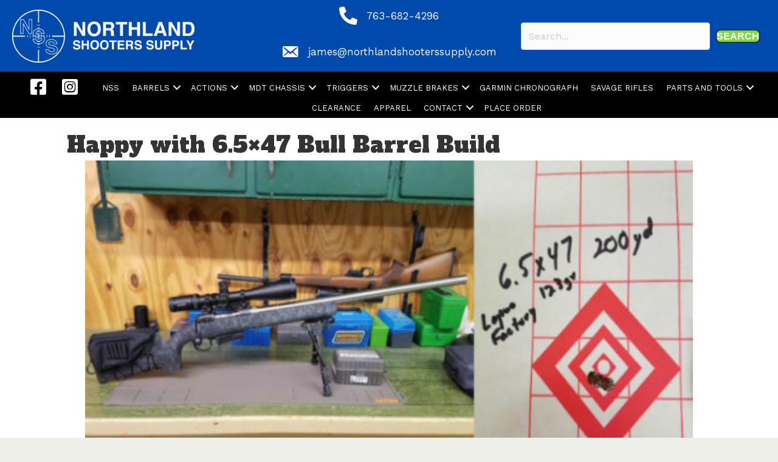

--- FILE ---
content_type: text/html; charset=UTF-8
request_url: https://northlandshooterssupply.com/happy-with-the-6-5x47-bull-barrel-build/
body_size: 11130
content:
<!DOCTYPE html>
<html dir="ltr" lang="en" prefix="og: https://ogp.me/ns#">
<head>
<meta charset="UTF-8" />
<meta name='viewport' content='width=device-width, initial-scale=1.0' />
<meta http-equiv='X-UA-Compatible' content='IE=edge' />
<link rel="profile" href="https://gmpg.org/xfn/11" />
<title>Happy with 6.5×47 Bull Barrel Build | Northland Shooters Supply</title>

		<!-- All in One SEO 4.9.3 - aioseo.com -->
	<meta name="robots" content="max-image-preview:large" />
	<meta name="author" content="Northland Shooters Supply"/>
	<link rel="canonical" href="https://northlandshooterssupply.com/happy-with-the-6-5x47-bull-barrel-build/" />
	<meta name="generator" content="All in One SEO (AIOSEO) 4.9.3" />
		<meta property="og:locale" content="en_US" />
		<meta property="og:site_name" content="Northland Shooters Supply | Providing top-quality affordable shooting components to the shooting industry since the 1990s" />
		<meta property="og:type" content="article" />
		<meta property="og:title" content="Happy with 6.5×47 Bull Barrel Build | Northland Shooters Supply" />
		<meta property="og:url" content="https://northlandshooterssupply.com/happy-with-the-6-5x47-bull-barrel-build/" />
		<meta property="og:image" content="https://northlandshooterssupply.com/wp-content/uploads/2017/05/6.5.jpg" />
		<meta property="og:image:secure_url" content="https://northlandshooterssupply.com/wp-content/uploads/2017/05/6.5.jpg" />
		<meta property="og:image:width" content="480" />
		<meta property="og:image:height" content="270" />
		<meta property="article:published_time" content="2017-05-03T17:00:24+00:00" />
		<meta property="article:modified_time" content="2018-01-05T14:02:53+00:00" />
		<meta property="article:publisher" content="https://www.facebook.com/northlandshooterssupply" />
		<meta name="twitter:card" content="summary" />
		<meta name="twitter:title" content="Happy with 6.5×47 Bull Barrel Build | Northland Shooters Supply" />
		<meta name="twitter:image" content="https://northlandshooterssupply.com/wp-content/uploads/2017/05/6.5.jpg" />
		<script type="application/ld+json" class="aioseo-schema">
			{"@context":"https:\/\/schema.org","@graph":[{"@type":"Article","@id":"https:\/\/northlandshooterssupply.com\/happy-with-the-6-5x47-bull-barrel-build\/#article","name":"Happy with 6.5\u00d747 Bull Barrel Build | Northland Shooters Supply","headline":"Happy with 6.5&#215;47 Bull Barrel Build","author":{"@id":"https:\/\/northlandshooterssupply.com\/author\/northland1\/#author"},"publisher":{"@id":"https:\/\/northlandshooterssupply.com\/#organization"},"image":{"@type":"ImageObject","url":"https:\/\/northlandshooterssupply.com\/wp-content\/uploads\/2017\/05\/6.5.jpg","width":480,"height":270,"caption":"6.5x47-@200-yd"},"datePublished":"2017-05-03T12:00:24-05:00","dateModified":"2018-01-05T08:02:53-06:00","inLanguage":"en","mainEntityOfPage":{"@id":"https:\/\/northlandshooterssupply.com\/happy-with-the-6-5x47-bull-barrel-build\/#webpage"},"isPartOf":{"@id":"https:\/\/northlandshooterssupply.com\/happy-with-the-6-5x47-bull-barrel-build\/#webpage"},"articleSection":"Customer Testimonial"},{"@type":"BreadcrumbList","@id":"https:\/\/northlandshooterssupply.com\/happy-with-the-6-5x47-bull-barrel-build\/#breadcrumblist","itemListElement":[{"@type":"ListItem","@id":"https:\/\/northlandshooterssupply.com#listItem","position":1,"name":"Home","item":"https:\/\/northlandshooterssupply.com","nextItem":{"@type":"ListItem","@id":"https:\/\/northlandshooterssupply.com\/category\/testimonial\/#listItem","name":"Customer Testimonial"}},{"@type":"ListItem","@id":"https:\/\/northlandshooterssupply.com\/category\/testimonial\/#listItem","position":2,"name":"Customer Testimonial","item":"https:\/\/northlandshooterssupply.com\/category\/testimonial\/","nextItem":{"@type":"ListItem","@id":"https:\/\/northlandshooterssupply.com\/happy-with-the-6-5x47-bull-barrel-build\/#listItem","name":"Happy with 6.5&#215;47 Bull Barrel Build"},"previousItem":{"@type":"ListItem","@id":"https:\/\/northlandshooterssupply.com#listItem","name":"Home"}},{"@type":"ListItem","@id":"https:\/\/northlandshooterssupply.com\/happy-with-the-6-5x47-bull-barrel-build\/#listItem","position":3,"name":"Happy with 6.5&#215;47 Bull Barrel Build","previousItem":{"@type":"ListItem","@id":"https:\/\/northlandshooterssupply.com\/category\/testimonial\/#listItem","name":"Customer Testimonial"}}]},{"@type":"Organization","@id":"https:\/\/northlandshooterssupply.com\/#organization","name":"Northland Shooters Supply","description":"Providing top-quality affordable shooting components to the shooting industry since the 1990s","url":"https:\/\/northlandshooterssupply.com\/","telephone":"+17636824296","logo":{"@type":"ImageObject","url":"https:\/\/northlandshooterssupply.com\/wp-content\/uploads\/2021\/08\/Favicon.png","@id":"https:\/\/northlandshooterssupply.com\/happy-with-the-6-5x47-bull-barrel-build\/#organizationLogo","width":512,"height":512,"caption":"NSS Favicon"},"image":{"@id":"https:\/\/northlandshooterssupply.com\/happy-with-the-6-5x47-bull-barrel-build\/#organizationLogo"},"sameAs":["https:\/\/www.facebook.com\/northlandshooterssupply","https:\/\/www.instagram.com\/northlandshooterssupply\/"]},{"@type":"Person","@id":"https:\/\/northlandshooterssupply.com\/author\/northland1\/#author","url":"https:\/\/northlandshooterssupply.com\/author\/northland1\/","name":"Northland Shooters Supply","image":{"@type":"ImageObject","@id":"https:\/\/northlandshooterssupply.com\/happy-with-the-6-5x47-bull-barrel-build\/#authorImage","url":"https:\/\/secure.gravatar.com\/avatar\/701a0c97ee6006d459902a69553083d755a393260f5e3ae6ebca922512fbec47?s=96&d=mm&r=g","width":96,"height":96,"caption":"Northland Shooters Supply"}},{"@type":"WebPage","@id":"https:\/\/northlandshooterssupply.com\/happy-with-the-6-5x47-bull-barrel-build\/#webpage","url":"https:\/\/northlandshooterssupply.com\/happy-with-the-6-5x47-bull-barrel-build\/","name":"Happy with 6.5\u00d747 Bull Barrel Build | Northland Shooters Supply","inLanguage":"en","isPartOf":{"@id":"https:\/\/northlandshooterssupply.com\/#website"},"breadcrumb":{"@id":"https:\/\/northlandshooterssupply.com\/happy-with-the-6-5x47-bull-barrel-build\/#breadcrumblist"},"author":{"@id":"https:\/\/northlandshooterssupply.com\/author\/northland1\/#author"},"creator":{"@id":"https:\/\/northlandshooterssupply.com\/author\/northland1\/#author"},"image":{"@type":"ImageObject","url":"https:\/\/northlandshooterssupply.com\/wp-content\/uploads\/2017\/05\/6.5.jpg","@id":"https:\/\/northlandshooterssupply.com\/happy-with-the-6-5x47-bull-barrel-build\/#mainImage","width":480,"height":270,"caption":"6.5x47-@200-yd"},"primaryImageOfPage":{"@id":"https:\/\/northlandshooterssupply.com\/happy-with-the-6-5x47-bull-barrel-build\/#mainImage"},"datePublished":"2017-05-03T12:00:24-05:00","dateModified":"2018-01-05T08:02:53-06:00"},{"@type":"WebSite","@id":"https:\/\/northlandshooterssupply.com\/#website","url":"https:\/\/northlandshooterssupply.com\/","name":"Northland Shooters Supply","description":"Providing top-quality affordable shooting components to the shooting industry since the 1990s","inLanguage":"en","publisher":{"@id":"https:\/\/northlandshooterssupply.com\/#organization"}}]}
		</script>
		<!-- All in One SEO -->

<link rel='dns-prefetch' href='//www.googletagmanager.com' />
<link rel='dns-prefetch' href='//fonts.googleapis.com' />
<link href='https://fonts.gstatic.com' crossorigin rel='preconnect' />
<link rel="alternate" type="application/rss+xml" title="Northland Shooters Supply &raquo; Feed" href="https://northlandshooterssupply.com/feed/" />
<link rel="alternate" type="application/rss+xml" title="Northland Shooters Supply &raquo; Comments Feed" href="https://northlandshooterssupply.com/comments/feed/" />
<link rel="alternate" title="oEmbed (JSON)" type="application/json+oembed" href="https://northlandshooterssupply.com/wp-json/oembed/1.0/embed?url=https%3A%2F%2Fnorthlandshooterssupply.com%2Fhappy-with-the-6-5x47-bull-barrel-build%2F" />
<link rel="alternate" title="oEmbed (XML)" type="text/xml+oembed" href="https://northlandshooterssupply.com/wp-json/oembed/1.0/embed?url=https%3A%2F%2Fnorthlandshooterssupply.com%2Fhappy-with-the-6-5x47-bull-barrel-build%2F&#038;format=xml" />
<link rel="preload" href="https://northlandshooterssupply.com/wp-content/plugins/bb-plugin/fonts/fontawesome/5.15.4/webfonts/fa-solid-900.woff2" as="font" type="font/woff2" crossorigin="anonymous">
<link rel="preload" href="https://northlandshooterssupply.com/wp-content/plugins/bb-plugin/fonts/fontawesome/5.15.4/webfonts/fa-brands-400.woff2" as="font" type="font/woff2" crossorigin="anonymous">
<link rel="preload" href="https://northlandshooterssupply.com/wp-content/plugins/bb-plugin/fonts/fontawesome/5.15.4/webfonts/fa-regular-400.woff2" as="font" type="font/woff2" crossorigin="anonymous">
<style id='wp-img-auto-sizes-contain-inline-css'>
img:is([sizes=auto i],[sizes^="auto," i]){contain-intrinsic-size:3000px 1500px}
/*# sourceURL=wp-img-auto-sizes-contain-inline-css */
</style>
<style id='wp-emoji-styles-inline-css'>

	img.wp-smiley, img.emoji {
		display: inline !important;
		border: none !important;
		box-shadow: none !important;
		height: 1em !important;
		width: 1em !important;
		margin: 0 0.07em !important;
		vertical-align: -0.1em !important;
		background: none !important;
		padding: 0 !important;
	}
/*# sourceURL=wp-emoji-styles-inline-css */
</style>
<style id='wp-block-library-inline-css'>
:root{--wp-block-synced-color:#7a00df;--wp-block-synced-color--rgb:122,0,223;--wp-bound-block-color:var(--wp-block-synced-color);--wp-editor-canvas-background:#ddd;--wp-admin-theme-color:#007cba;--wp-admin-theme-color--rgb:0,124,186;--wp-admin-theme-color-darker-10:#006ba1;--wp-admin-theme-color-darker-10--rgb:0,107,160.5;--wp-admin-theme-color-darker-20:#005a87;--wp-admin-theme-color-darker-20--rgb:0,90,135;--wp-admin-border-width-focus:2px}@media (min-resolution:192dpi){:root{--wp-admin-border-width-focus:1.5px}}.wp-element-button{cursor:pointer}:root .has-very-light-gray-background-color{background-color:#eee}:root .has-very-dark-gray-background-color{background-color:#313131}:root .has-very-light-gray-color{color:#eee}:root .has-very-dark-gray-color{color:#313131}:root .has-vivid-green-cyan-to-vivid-cyan-blue-gradient-background{background:linear-gradient(135deg,#00d084,#0693e3)}:root .has-purple-crush-gradient-background{background:linear-gradient(135deg,#34e2e4,#4721fb 50%,#ab1dfe)}:root .has-hazy-dawn-gradient-background{background:linear-gradient(135deg,#faaca8,#dad0ec)}:root .has-subdued-olive-gradient-background{background:linear-gradient(135deg,#fafae1,#67a671)}:root .has-atomic-cream-gradient-background{background:linear-gradient(135deg,#fdd79a,#004a59)}:root .has-nightshade-gradient-background{background:linear-gradient(135deg,#330968,#31cdcf)}:root .has-midnight-gradient-background{background:linear-gradient(135deg,#020381,#2874fc)}:root{--wp--preset--font-size--normal:16px;--wp--preset--font-size--huge:42px}.has-regular-font-size{font-size:1em}.has-larger-font-size{font-size:2.625em}.has-normal-font-size{font-size:var(--wp--preset--font-size--normal)}.has-huge-font-size{font-size:var(--wp--preset--font-size--huge)}.has-text-align-center{text-align:center}.has-text-align-left{text-align:left}.has-text-align-right{text-align:right}.has-fit-text{white-space:nowrap!important}#end-resizable-editor-section{display:none}.aligncenter{clear:both}.items-justified-left{justify-content:flex-start}.items-justified-center{justify-content:center}.items-justified-right{justify-content:flex-end}.items-justified-space-between{justify-content:space-between}.screen-reader-text{border:0;clip-path:inset(50%);height:1px;margin:-1px;overflow:hidden;padding:0;position:absolute;width:1px;word-wrap:normal!important}.screen-reader-text:focus{background-color:#ddd;clip-path:none;color:#444;display:block;font-size:1em;height:auto;left:5px;line-height:normal;padding:15px 23px 14px;text-decoration:none;top:5px;width:auto;z-index:100000}html :where(.has-border-color){border-style:solid}html :where([style*=border-top-color]){border-top-style:solid}html :where([style*=border-right-color]){border-right-style:solid}html :where([style*=border-bottom-color]){border-bottom-style:solid}html :where([style*=border-left-color]){border-left-style:solid}html :where([style*=border-width]){border-style:solid}html :where([style*=border-top-width]){border-top-style:solid}html :where([style*=border-right-width]){border-right-style:solid}html :where([style*=border-bottom-width]){border-bottom-style:solid}html :where([style*=border-left-width]){border-left-style:solid}html :where(img[class*=wp-image-]){height:auto;max-width:100%}:where(figure){margin:0 0 1em}html :where(.is-position-sticky){--wp-admin--admin-bar--position-offset:var(--wp-admin--admin-bar--height,0px)}@media screen and (max-width:600px){html :where(.is-position-sticky){--wp-admin--admin-bar--position-offset:0px}}

/*# sourceURL=wp-block-library-inline-css */
</style><style id='global-styles-inline-css'>
:root{--wp--preset--aspect-ratio--square: 1;--wp--preset--aspect-ratio--4-3: 4/3;--wp--preset--aspect-ratio--3-4: 3/4;--wp--preset--aspect-ratio--3-2: 3/2;--wp--preset--aspect-ratio--2-3: 2/3;--wp--preset--aspect-ratio--16-9: 16/9;--wp--preset--aspect-ratio--9-16: 9/16;--wp--preset--color--black: #000000;--wp--preset--color--cyan-bluish-gray: #abb8c3;--wp--preset--color--white: #ffffff;--wp--preset--color--pale-pink: #f78da7;--wp--preset--color--vivid-red: #cf2e2e;--wp--preset--color--luminous-vivid-orange: #ff6900;--wp--preset--color--luminous-vivid-amber: #fcb900;--wp--preset--color--light-green-cyan: #7bdcb5;--wp--preset--color--vivid-green-cyan: #00d084;--wp--preset--color--pale-cyan-blue: #8ed1fc;--wp--preset--color--vivid-cyan-blue: #0693e3;--wp--preset--color--vivid-purple: #9b51e0;--wp--preset--color--fl-heading-text: #333333;--wp--preset--color--fl-body-bg: #efefe9;--wp--preset--color--fl-body-text: #808080;--wp--preset--color--fl-accent: #1e73be;--wp--preset--color--fl-accent-hover: #1e73be;--wp--preset--color--fl-topbar-bg: #ffffff;--wp--preset--color--fl-topbar-text: #808080;--wp--preset--color--fl-topbar-link: #483182;--wp--preset--color--fl-topbar-hover: #483182;--wp--preset--color--fl-header-bg: #ffffff;--wp--preset--color--fl-header-text: #808080;--wp--preset--color--fl-header-link: #808080;--wp--preset--color--fl-header-hover: #483182;--wp--preset--color--fl-nav-bg: #483182;--wp--preset--color--fl-nav-link: #c8c2da;--wp--preset--color--fl-nav-hover: #ffffff;--wp--preset--color--fl-content-bg: #ffffff;--wp--preset--color--fl-footer-widgets-bg: #ffffff;--wp--preset--color--fl-footer-widgets-text: #808080;--wp--preset--color--fl-footer-widgets-link: #483182;--wp--preset--color--fl-footer-widgets-hover: #483182;--wp--preset--color--fl-footer-bg: #ffffff;--wp--preset--color--fl-footer-text: #808080;--wp--preset--color--fl-footer-link: #483182;--wp--preset--color--fl-footer-hover: #483182;--wp--preset--gradient--vivid-cyan-blue-to-vivid-purple: linear-gradient(135deg,rgb(6,147,227) 0%,rgb(155,81,224) 100%);--wp--preset--gradient--light-green-cyan-to-vivid-green-cyan: linear-gradient(135deg,rgb(122,220,180) 0%,rgb(0,208,130) 100%);--wp--preset--gradient--luminous-vivid-amber-to-luminous-vivid-orange: linear-gradient(135deg,rgb(252,185,0) 0%,rgb(255,105,0) 100%);--wp--preset--gradient--luminous-vivid-orange-to-vivid-red: linear-gradient(135deg,rgb(255,105,0) 0%,rgb(207,46,46) 100%);--wp--preset--gradient--very-light-gray-to-cyan-bluish-gray: linear-gradient(135deg,rgb(238,238,238) 0%,rgb(169,184,195) 100%);--wp--preset--gradient--cool-to-warm-spectrum: linear-gradient(135deg,rgb(74,234,220) 0%,rgb(151,120,209) 20%,rgb(207,42,186) 40%,rgb(238,44,130) 60%,rgb(251,105,98) 80%,rgb(254,248,76) 100%);--wp--preset--gradient--blush-light-purple: linear-gradient(135deg,rgb(255,206,236) 0%,rgb(152,150,240) 100%);--wp--preset--gradient--blush-bordeaux: linear-gradient(135deg,rgb(254,205,165) 0%,rgb(254,45,45) 50%,rgb(107,0,62) 100%);--wp--preset--gradient--luminous-dusk: linear-gradient(135deg,rgb(255,203,112) 0%,rgb(199,81,192) 50%,rgb(65,88,208) 100%);--wp--preset--gradient--pale-ocean: linear-gradient(135deg,rgb(255,245,203) 0%,rgb(182,227,212) 50%,rgb(51,167,181) 100%);--wp--preset--gradient--electric-grass: linear-gradient(135deg,rgb(202,248,128) 0%,rgb(113,206,126) 100%);--wp--preset--gradient--midnight: linear-gradient(135deg,rgb(2,3,129) 0%,rgb(40,116,252) 100%);--wp--preset--font-size--small: 13px;--wp--preset--font-size--medium: 20px;--wp--preset--font-size--large: 36px;--wp--preset--font-size--x-large: 42px;--wp--preset--spacing--20: 0.44rem;--wp--preset--spacing--30: 0.67rem;--wp--preset--spacing--40: 1rem;--wp--preset--spacing--50: 1.5rem;--wp--preset--spacing--60: 2.25rem;--wp--preset--spacing--70: 3.38rem;--wp--preset--spacing--80: 5.06rem;--wp--preset--shadow--natural: 6px 6px 9px rgba(0, 0, 0, 0.2);--wp--preset--shadow--deep: 12px 12px 50px rgba(0, 0, 0, 0.4);--wp--preset--shadow--sharp: 6px 6px 0px rgba(0, 0, 0, 0.2);--wp--preset--shadow--outlined: 6px 6px 0px -3px rgb(255, 255, 255), 6px 6px rgb(0, 0, 0);--wp--preset--shadow--crisp: 6px 6px 0px rgb(0, 0, 0);}:where(.is-layout-flex){gap: 0.5em;}:where(.is-layout-grid){gap: 0.5em;}body .is-layout-flex{display: flex;}.is-layout-flex{flex-wrap: wrap;align-items: center;}.is-layout-flex > :is(*, div){margin: 0;}body .is-layout-grid{display: grid;}.is-layout-grid > :is(*, div){margin: 0;}:where(.wp-block-columns.is-layout-flex){gap: 2em;}:where(.wp-block-columns.is-layout-grid){gap: 2em;}:where(.wp-block-post-template.is-layout-flex){gap: 1.25em;}:where(.wp-block-post-template.is-layout-grid){gap: 1.25em;}.has-black-color{color: var(--wp--preset--color--black) !important;}.has-cyan-bluish-gray-color{color: var(--wp--preset--color--cyan-bluish-gray) !important;}.has-white-color{color: var(--wp--preset--color--white) !important;}.has-pale-pink-color{color: var(--wp--preset--color--pale-pink) !important;}.has-vivid-red-color{color: var(--wp--preset--color--vivid-red) !important;}.has-luminous-vivid-orange-color{color: var(--wp--preset--color--luminous-vivid-orange) !important;}.has-luminous-vivid-amber-color{color: var(--wp--preset--color--luminous-vivid-amber) !important;}.has-light-green-cyan-color{color: var(--wp--preset--color--light-green-cyan) !important;}.has-vivid-green-cyan-color{color: var(--wp--preset--color--vivid-green-cyan) !important;}.has-pale-cyan-blue-color{color: var(--wp--preset--color--pale-cyan-blue) !important;}.has-vivid-cyan-blue-color{color: var(--wp--preset--color--vivid-cyan-blue) !important;}.has-vivid-purple-color{color: var(--wp--preset--color--vivid-purple) !important;}.has-black-background-color{background-color: var(--wp--preset--color--black) !important;}.has-cyan-bluish-gray-background-color{background-color: var(--wp--preset--color--cyan-bluish-gray) !important;}.has-white-background-color{background-color: var(--wp--preset--color--white) !important;}.has-pale-pink-background-color{background-color: var(--wp--preset--color--pale-pink) !important;}.has-vivid-red-background-color{background-color: var(--wp--preset--color--vivid-red) !important;}.has-luminous-vivid-orange-background-color{background-color: var(--wp--preset--color--luminous-vivid-orange) !important;}.has-luminous-vivid-amber-background-color{background-color: var(--wp--preset--color--luminous-vivid-amber) !important;}.has-light-green-cyan-background-color{background-color: var(--wp--preset--color--light-green-cyan) !important;}.has-vivid-green-cyan-background-color{background-color: var(--wp--preset--color--vivid-green-cyan) !important;}.has-pale-cyan-blue-background-color{background-color: var(--wp--preset--color--pale-cyan-blue) !important;}.has-vivid-cyan-blue-background-color{background-color: var(--wp--preset--color--vivid-cyan-blue) !important;}.has-vivid-purple-background-color{background-color: var(--wp--preset--color--vivid-purple) !important;}.has-black-border-color{border-color: var(--wp--preset--color--black) !important;}.has-cyan-bluish-gray-border-color{border-color: var(--wp--preset--color--cyan-bluish-gray) !important;}.has-white-border-color{border-color: var(--wp--preset--color--white) !important;}.has-pale-pink-border-color{border-color: var(--wp--preset--color--pale-pink) !important;}.has-vivid-red-border-color{border-color: var(--wp--preset--color--vivid-red) !important;}.has-luminous-vivid-orange-border-color{border-color: var(--wp--preset--color--luminous-vivid-orange) !important;}.has-luminous-vivid-amber-border-color{border-color: var(--wp--preset--color--luminous-vivid-amber) !important;}.has-light-green-cyan-border-color{border-color: var(--wp--preset--color--light-green-cyan) !important;}.has-vivid-green-cyan-border-color{border-color: var(--wp--preset--color--vivid-green-cyan) !important;}.has-pale-cyan-blue-border-color{border-color: var(--wp--preset--color--pale-cyan-blue) !important;}.has-vivid-cyan-blue-border-color{border-color: var(--wp--preset--color--vivid-cyan-blue) !important;}.has-vivid-purple-border-color{border-color: var(--wp--preset--color--vivid-purple) !important;}.has-vivid-cyan-blue-to-vivid-purple-gradient-background{background: var(--wp--preset--gradient--vivid-cyan-blue-to-vivid-purple) !important;}.has-light-green-cyan-to-vivid-green-cyan-gradient-background{background: var(--wp--preset--gradient--light-green-cyan-to-vivid-green-cyan) !important;}.has-luminous-vivid-amber-to-luminous-vivid-orange-gradient-background{background: var(--wp--preset--gradient--luminous-vivid-amber-to-luminous-vivid-orange) !important;}.has-luminous-vivid-orange-to-vivid-red-gradient-background{background: var(--wp--preset--gradient--luminous-vivid-orange-to-vivid-red) !important;}.has-very-light-gray-to-cyan-bluish-gray-gradient-background{background: var(--wp--preset--gradient--very-light-gray-to-cyan-bluish-gray) !important;}.has-cool-to-warm-spectrum-gradient-background{background: var(--wp--preset--gradient--cool-to-warm-spectrum) !important;}.has-blush-light-purple-gradient-background{background: var(--wp--preset--gradient--blush-light-purple) !important;}.has-blush-bordeaux-gradient-background{background: var(--wp--preset--gradient--blush-bordeaux) !important;}.has-luminous-dusk-gradient-background{background: var(--wp--preset--gradient--luminous-dusk) !important;}.has-pale-ocean-gradient-background{background: var(--wp--preset--gradient--pale-ocean) !important;}.has-electric-grass-gradient-background{background: var(--wp--preset--gradient--electric-grass) !important;}.has-midnight-gradient-background{background: var(--wp--preset--gradient--midnight) !important;}.has-small-font-size{font-size: var(--wp--preset--font-size--small) !important;}.has-medium-font-size{font-size: var(--wp--preset--font-size--medium) !important;}.has-large-font-size{font-size: var(--wp--preset--font-size--large) !important;}.has-x-large-font-size{font-size: var(--wp--preset--font-size--x-large) !important;}
/*# sourceURL=global-styles-inline-css */
</style>

<style id='classic-theme-styles-inline-css'>
/*! This file is auto-generated */
.wp-block-button__link{color:#fff;background-color:#32373c;border-radius:9999px;box-shadow:none;text-decoration:none;padding:calc(.667em + 2px) calc(1.333em + 2px);font-size:1.125em}.wp-block-file__button{background:#32373c;color:#fff;text-decoration:none}
/*# sourceURL=/wp-includes/css/classic-themes.min.css */
</style>
<link rel='stylesheet' id='font-awesome-5-css' href='https://northlandshooterssupply.com/wp-content/plugins/bb-plugin/fonts/fontawesome/5.15.4/css/all.min.css?ver=2.10.0.5' media='all' />
<link rel='stylesheet' id='dashicons-css' href='https://northlandshooterssupply.com/wp-includes/css/dashicons.min.css?ver=6.9' media='all' />
<link rel='stylesheet' id='fl-builder-layout-bundle-77c440838f60fa3dd6666597fc68ac02-css' href='https://northlandshooterssupply.com/wp-content/uploads/bb-plugin/cache/77c440838f60fa3dd6666597fc68ac02-layout-bundle.css?ver=2.10.0.5-1.5.2.1' media='all' />
<link rel='stylesheet' id='jquery-magnificpopup-css' href='https://northlandshooterssupply.com/wp-content/plugins/bb-plugin/css/jquery.magnificpopup.min.css?ver=2.10.0.5' media='all' />
<link rel='stylesheet' id='base-css' href='https://northlandshooterssupply.com/wp-content/themes/bb-theme/css/base.min.css?ver=1.7.19' media='all' />
<link rel='stylesheet' id='fl-automator-skin-css' href='https://northlandshooterssupply.com/wp-content/uploads/bb-theme/skin-6907f3193b80c.css?ver=1.7.19' media='all' />
<link rel='stylesheet' id='fl-child-theme-css' href='https://northlandshooterssupply.com/wp-content/themes/bb-theme-child/style.css?ver=6.9' media='all' />
<link rel='stylesheet' id='fl-builder-google-fonts-f5edf820f5ea58e6a8e92ee0000ce679-css' href='//fonts.googleapis.com/css?family=Work+Sans%3A300%2C400%2C700%7CAlfa+Slab+One%3A400&#038;ver=6.9' media='all' />
<script src="https://northlandshooterssupply.com/wp-includes/js/jquery/jquery.min.js?ver=3.7.1" id="jquery-core-js"></script>
<script src="https://northlandshooterssupply.com/wp-includes/js/jquery/jquery-migrate.min.js?ver=3.4.1" id="jquery-migrate-js"></script>

<!-- Google tag (gtag.js) snippet added by Site Kit -->
<!-- Google Analytics snippet added by Site Kit -->
<script src="https://www.googletagmanager.com/gtag/js?id=GT-MR8NCLK" id="google_gtagjs-js" async></script>
<script id="google_gtagjs-js-after">
window.dataLayer = window.dataLayer || [];function gtag(){dataLayer.push(arguments);}
gtag("set","linker",{"domains":["northlandshooterssupply.com"]});
gtag("js", new Date());
gtag("set", "developer_id.dZTNiMT", true);
gtag("config", "GT-MR8NCLK");
//# sourceURL=google_gtagjs-js-after
</script>
<link rel="https://api.w.org/" href="https://northlandshooterssupply.com/wp-json/" /><link rel="alternate" title="JSON" type="application/json" href="https://northlandshooterssupply.com/wp-json/wp/v2/posts/1387" /><link rel="EditURI" type="application/rsd+xml" title="RSD" href="https://northlandshooterssupply.com/xmlrpc.php?rsd" />
<meta name="generator" content="WordPress 6.9" />
<link rel='shortlink' href='https://northlandshooterssupply.com/?p=1387' />
<meta name="generator" content="Site Kit by Google 1.170.0" /><link rel="icon" href="https://northlandshooterssupply.com/wp-content/uploads/2021/08/cropped-Favicon-32x32.png" sizes="32x32" />
<link rel="icon" href="https://northlandshooterssupply.com/wp-content/uploads/2021/08/cropped-Favicon-192x192.png" sizes="192x192" />
<link rel="apple-touch-icon" href="https://northlandshooterssupply.com/wp-content/uploads/2021/08/cropped-Favicon-180x180.png" />
<meta name="msapplication-TileImage" content="https://northlandshooterssupply.com/wp-content/uploads/2021/08/cropped-Favicon-270x270.png" />
</head>
<body class="wp-singular post-template-default single single-post postid-1387 single-format-standard wp-theme-bb-theme wp-child-theme-bb-theme-child fl-builder-2-10-0-5 fl-themer-1-5-2-1 fl-theme-1-7-19 fl-no-js fl-theme-builder-header fl-theme-builder-header-header fl-theme-builder-footer fl-theme-builder-footer-footer fl-theme-builder-singular fl-theme-builder-singular-posts fl-framework-base fl-preset-classic fl-full-width fl-search-active" itemscope="itemscope" itemtype="https://schema.org/WebPage">
<a aria-label="Skip to content" class="fl-screen-reader-text" href="#fl-main-content">Skip to content</a><div class="fl-page">
	<header class="fl-builder-content fl-builder-content-4825 fl-builder-global-templates-locked" data-post-id="4825" data-type="header" data-sticky="0" data-sticky-on="" data-sticky-breakpoint="medium" data-shrink="0" data-overlay="0" data-overlay-bg="transparent" data-shrink-image-height="50px" role="banner" itemscope="itemscope" itemtype="http://schema.org/WPHeader"><div class="fl-row fl-row-full-width fl-row-bg-color fl-node-60df343620a60 fl-row-default-height fl-row-align-center" data-node="60df343620a60">
	<div class="fl-row-content-wrap">
						<div class="fl-row-content fl-row-full-width fl-node-content">
		
<div class="fl-col-group fl-node-60df343620a9b fl-col-group-equal-height fl-col-group-align-center fl-col-group-custom-width" data-node="60df343620a9b">
			<div class="fl-col fl-node-60df343620ad4 fl-col-bg-color fl-col-small fl-col-small-custom-width" data-node="60df343620ad4">
	<div class="fl-col-content fl-node-content"><div class="fl-module fl-module-photo fl-node-60df3797e344d" data-node="60df3797e344d">
	<div class="fl-module-content fl-node-content">
		<div role="figure" class="fl-photo fl-photo-align-left" itemscope itemtype="https://schema.org/ImageObject">
	<div class="fl-photo-content fl-photo-img-png">
				<a href="https://northlandshooterssupply.com/" target="_self" itemprop="url">
				<img loading="lazy" decoding="async" class="fl-photo-img wp-image-4828 size-full" src="https://northlandshooterssupply.com/wp-content/uploads/2021/07/NorthlandShooterLogo_white-e1625241734334.png" alt="Northland Shooters Supply Logo" height="87" width="300" title="NorthlandShooterLogo_white"  data-no-lazy="1" itemprop="image" />
				</a>
					</div>
	</div>
	</div>
</div>
</div>
</div>
			<div class="fl-col fl-node-60e0e175f38f4 fl-col-bg-color fl-col-small" data-node="60e0e175f38f4">
	<div class="fl-col-content fl-node-content"><div class="fl-module fl-module-icon fl-node-60df3ab7dc8ce" data-node="60df3ab7dc8ce">
	<div class="fl-module-content fl-node-content">
		<div class="fl-icon-wrap">
	<span class="fl-icon">
				<i class="fas fa-phone-alt" aria-hidden="true"></i>
				<span class="sr-only">763-682-4296</span>
					</span>
			<div id="fl-icon-text-60df3ab7dc8ce" class="fl-icon-text fl-icon-text-wrap">
						<p><a href="tel:7636824296">763-682-4296</a></p>					</div>
	</div>
	</div>
</div>
<div class="fl-module fl-module-icon fl-node-60df3b0e820a9" data-node="60df3b0e820a9">
	<div class="fl-module-content fl-node-content">
		<div class="fl-icon-wrap">
	<span class="fl-icon">
				<i class="dashicons dashicons-before dashicons-email-alt" aria-hidden="true"></i>
				<span class="sr-only">james@northlandshooterssupply.com</span>
					</span>
			<div id="fl-icon-text-60df3b0e820a9" class="fl-icon-text fl-icon-text-wrap">
						<p><a href="mailto:james@northlandshooterssupply.com">james@northlandshooterssupply.com</a></p>					</div>
	</div>
	</div>
</div>
</div>
</div>
			<div class="fl-col fl-node-60df39809daeb fl-col-bg-color fl-col-small fl-visible-desktop fl-visible-large fl-visible-medium" data-node="60df39809daeb">
	<div class="fl-col-content fl-node-content"><div class="fl-module fl-module-search fl-node-60e0e29cc4255 fl-visible-desktop fl-visible-large" data-node="60e0e29cc4255">
	<div class="fl-module-content fl-node-content">
		<div class="fl-search-form fl-search-form-inline fl-search-form-width-full"
	>
	<div class="fl-search-form-wrap">
		<div class="fl-search-form-fields">
			<div class="fl-search-form-input-wrap">
				<form role="search" aria-label="Search form" method="get" action="https://northlandshooterssupply.com/">
	<div class="fl-form-field">
		<input type="search" aria-label="Search input" class="fl-search-text" placeholder="Search..." value="" name="s" />

			</div>
	</form>
			</div>
			<div  class="fl-button-wrap fl-button-width-custom fl-button-right">
			<a role="button" tabindex="0"     class="fl-button" >
							<span class="fl-button-text">Search</span>
					</a role=&quot;button&quot; tabindex=&quot;0&quot;>
	</div>
		</div>
	</div>
</div>
	</div>
</div>
</div>
</div>
	</div>
		</div>
	</div>
</div>
<div class="fl-row fl-row-full-width fl-row-bg-color fl-node-60df38152601c fl-row-default-height fl-row-align-center" data-node="60df38152601c">
	<div class="fl-row-content-wrap">
						<div class="fl-row-content fl-row-full-width fl-node-content">
		
<div class="fl-col-group fl-node-60df38152a0c5" data-node="60df38152a0c5">
			<div class="fl-col fl-node-60e0e21107b99 fl-col-bg-color fl-col-small" data-node="60e0e21107b99">
	<div class="fl-col-content fl-node-content"><div class="fl-module fl-module-icon-group fl-node-60df39f2539ff fl-visible-desktop fl-visible-large" data-node="60df39f2539ff">
	<div class="fl-module-content fl-node-content">
		<div class="fl-icon-group">
	<span class="fl-icon">
								<a href="https://www.facebook.com/northlandshooterssupply" target="_self">
							<i class="fab fa-facebook-square" aria-hidden="true"></i>
						</a>
			</span>
		<span class="fl-icon">
								<a href="https://www.instagram.com/northlandshooterssupply/" target="_self">
							<i class="fab fa-instagram-square" aria-hidden="true"></i>
						</a>
			</span>
	</div>
	</div>
</div>
</div>
</div>
			<div class="fl-col fl-node-60df38152a224 fl-col-bg-color" data-node="60df38152a224">
	<div class="fl-col-content fl-node-content"><div class="fl-module fl-module-menu fl-node-60df343620b6a" data-node="60df343620b6a">
	<div class="fl-module-content fl-node-content">
		<div class="fl-menu fl-menu-responsive-toggle-medium-mobile">
	<button class="fl-menu-mobile-toggle hamburger fl-content-ui-button" aria-haspopup="menu" aria-label="Menu"><span class="fl-menu-icon svg-container"><svg version="1.1" class="hamburger-menu" xmlns="http://www.w3.org/2000/svg" xmlns:xlink="http://www.w3.org/1999/xlink" viewBox="0 0 512 512">
<rect class="fl-hamburger-menu-top" width="512" height="102"/>
<rect class="fl-hamburger-menu-middle" y="205" width="512" height="102"/>
<rect class="fl-hamburger-menu-bottom" y="410" width="512" height="102"/>
</svg>
</span></button>	<div class="fl-clear"></div>
	<nav role="navigation" aria-label="Menu" itemscope="itemscope" itemtype="https://schema.org/SiteNavigationElement"><ul id="menu-new-website" class="menu fl-menu-horizontal fl-toggle-arrows"><li id="menu-item-631" class="menu-item menu-item-type-post_type menu-item-object-page menu-item-home"><a role="menuitem" href="https://northlandshooterssupply.com/">NSS</a></li><li id="menu-item-604" class="menu-item menu-item-type-post_type menu-item-object-page menu-item-has-children fl-has-submenu"><div class="fl-has-submenu-container"><a role="menuitem" href="https://northlandshooterssupply.com/prefit-barrels-2/">BARRELS</a><span role="button" tabindex="0" role="menuitem" aria-label="BARRELS submenu toggle" aria-haspopup="menu" aria-expanded="false" aria-controls="sub-menu-604" class="fl-menu-toggle fl-content-ui-button"></span></div><ul id="sub-menu-604" class="sub-menu" role="menu">	<li id="menu-item-606" class="menu-item menu-item-type-post_type menu-item-object-page"><a role="menuitem" href="https://northlandshooterssupply.com/prefit-barrels-2/criterion-barrels-remington-remage/">Criterion Barrels-Remington (RemAge) Prefit Barrels</a></li>	<li id="menu-item-4936" class="menu-item menu-item-type-post_type menu-item-object-page"><a role="menuitem" href="https://northlandshooterssupply.com/prefit-barrels-2/criterion-barrels-savage/">Criterion-Savage Prefit Barrels</a></li>	<li id="menu-item-7697" class="menu-item menu-item-type-post_type menu-item-object-page"><a role="menuitem" href="https://northlandshooterssupply.com/prefit-barrels-2/criterion-shouldered-prefit-barrels/">Criterion Shouldered Prefit Barrels</a></li>	<li id="menu-item-5487" class="menu-item menu-item-type-post_type menu-item-object-page"><a role="menuitem" href="https://northlandshooterssupply.com/prefit-barrels-2/shilen-savage-prefit-barrels/">Shilen-Savage Pre-fit Barrels</a></li>	<li id="menu-item-7014" class="menu-item menu-item-type-post_type menu-item-object-page"><a role="menuitem" href="https://northlandshooterssupply.com/prefit-barrels-2/shilen-22-rimfire-barrel-blanks/">Shilen 22 Rimfire Barrel Blanks</a></li>	<li id="menu-item-10316" class="menu-item menu-item-type-post_type menu-item-object-page"><a role="menuitem" href="https://northlandshooterssupply.com/prefit-barrels-2/criterion-22-rimfire-barrel-blanks/">Criterion 22 Rimfire Barrel Blanks</a></li></ul></li><li id="menu-item-601" class="menu-item menu-item-type-post_type menu-item-object-page menu-item-has-children fl-has-submenu"><div class="fl-has-submenu-container"><a role="menuitem" href="https://northlandshooterssupply.com/actions/">ACTIONS</a><span role="button" tabindex="0" role="menuitem" aria-label="ACTIONS submenu toggle" aria-haspopup="menu" aria-expanded="false" aria-controls="sub-menu-601" class="fl-menu-toggle fl-content-ui-button"></span></div><ul id="sub-menu-601" class="sub-menu" role="menu">	<li id="menu-item-5849" class="menu-item menu-item-type-post_type menu-item-object-page"><a role="menuitem" href="https://northlandshooterssupply.com/zermatt-arms-bighorn-arms-actions/">Zermatt Arms/Bighorn Arms TL3, SR3, and Origin Actions</a></li>	<li id="menu-item-6870" class="menu-item menu-item-type-post_type menu-item-object-page"><a role="menuitem" href="https://northlandshooterssupply.com/actions/zermatt-arms-rimx-rimfire-action-and-accessories/">Zermatt Arms RimX Rimfire Action and Accessories</a></li>	<li id="menu-item-5481" class="menu-item menu-item-type-post_type menu-item-object-page"><a role="menuitem" href="https://northlandshooterssupply.com/actions/savage-factory-actions/">Savage Factory Actions</a></li></ul></li><li id="menu-item-8611" class="menu-item menu-item-type-post_type menu-item-object-page menu-item-has-children fl-has-submenu"><div class="fl-has-submenu-container"><a role="menuitem" href="https://northlandshooterssupply.com/mdt-chassis/">MDT CHASSIS</a><span role="button" tabindex="0" role="menuitem" aria-label="MDT CHASSIS submenu toggle" aria-haspopup="menu" aria-expanded="false" aria-controls="sub-menu-8611" class="fl-menu-toggle fl-content-ui-button"></span></div><ul id="sub-menu-8611" class="sub-menu" role="menu">	<li id="menu-item-9765" class="menu-item menu-item-type-post_type menu-item-object-page"><a role="menuitem" href="https://northlandshooterssupply.com/mdt-chassis/mdt-savage-chassis-sale/">MDT Savage Chassis Sale</a></li>	<li id="menu-item-10609" class="menu-item menu-item-type-post_type menu-item-object-page"><a role="menuitem" href="https://northlandshooterssupply.com/mdt-chassis/mdt-crbn-rifle-stock/">MDT CRBN Rifle Stock</a></li>	<li id="menu-item-10655" class="menu-item menu-item-type-post_type menu-item-object-page"><a role="menuitem" href="https://northlandshooterssupply.com/mdt-chassis/mdt-timbr-core-stock/">MDT TIMBR Core Stock</a></li>	<li id="menu-item-10610" class="menu-item menu-item-type-post_type menu-item-object-page"><a role="menuitem" href="https://northlandshooterssupply.com/mdt-chassis/mdt-bottom-metal/">MDT Bottom Metal</a></li>	<li id="menu-item-8609" class="menu-item menu-item-type-post_type menu-item-object-page"><a role="menuitem" href="https://northlandshooterssupply.com/mdt-chassis/mdt-xrs-chassis/">MDT XRS Chassis</a></li>	<li id="menu-item-8610" class="menu-item menu-item-type-post_type menu-item-object-page"><a role="menuitem" href="https://northlandshooterssupply.com/mdt-chassis/mdt-xrs-accessories/">MDT XRS Accessories</a></li>	<li id="menu-item-9676" class="menu-item menu-item-type-post_type menu-item-object-page"><a role="menuitem" href="https://northlandshooterssupply.com/mdt-chassis/mdt-acc-premier-gen2-chassis/">MDT ACC Premier Gen2 Chassis</a></li>	<li id="menu-item-10167" class="menu-item menu-item-type-post_type menu-item-object-page"><a role="menuitem" href="https://northlandshooterssupply.com/mdt-chassis/mdt-acc-gen2-accessories/">MDT ACC Gen2 Accessories</a></li>	<li id="menu-item-9609" class="menu-item menu-item-type-post_type menu-item-object-page"><a role="menuitem" href="https://northlandshooterssupply.com/mdt-chassis/mdt-acc-elite-chassis/">MDT ACC Elite Chassis</a></li>	<li id="menu-item-10166" class="menu-item menu-item-type-post_type menu-item-object-page"><a role="menuitem" href="https://northlandshooterssupply.com/mdt-chassis/mdt-acc-elite-accessories-2/">MDT ACC Elite Accessories</a></li></ul></li><li id="menu-item-1575" class="menu-item menu-item-type-post_type menu-item-object-page menu-item-has-children fl-has-submenu"><div class="fl-has-submenu-container"><a role="menuitem" href="https://northlandshooterssupply.com/triggers/">TRIGGERS</a><span role="button" tabindex="0" role="menuitem" aria-label="TRIGGERS submenu toggle" aria-haspopup="menu" aria-expanded="false" aria-controls="sub-menu-1575" class="fl-menu-toggle fl-content-ui-button"></span></div><ul id="sub-menu-1575" class="sub-menu" role="menu">	<li id="menu-item-5136" class="menu-item menu-item-type-post_type menu-item-object-page"><a role="menuitem" href="https://northlandshooterssupply.com/triggers/triggertech-remington-triggers/">TriggerTech Remington Triggers</a></li>	<li id="menu-item-603" class="menu-item menu-item-type-post_type menu-item-object-page"><a role="menuitem" href="https://northlandshooterssupply.com/triggers/rifle-basix-triggers/">Rifle Basix Remington and Savage Triggers</a></li>	<li id="menu-item-5282" class="menu-item menu-item-type-post_type menu-item-object-page"><a role="menuitem" href="https://northlandshooterssupply.com/triggers/shilen-triggers/">Shilen Remington Triggers</a></li></ul></li><li id="menu-item-10379" class="menu-item menu-item-type-post_type menu-item-object-page menu-item-has-children fl-has-submenu"><div class="fl-has-submenu-container"><a role="menuitem" href="https://northlandshooterssupply.com/american-precision-arms-muzzle-brakes/muzzle-brakes/">MUZZLE BRAKES</a><span role="button" tabindex="0" role="menuitem" aria-label="MUZZLE BRAKES submenu toggle" aria-haspopup="menu" aria-expanded="false" aria-controls="sub-menu-10379" class="fl-menu-toggle fl-content-ui-button"></span></div><ul id="sub-menu-10379" class="sub-menu" role="menu">	<li id="menu-item-10380" class="menu-item menu-item-type-post_type menu-item-object-page"><a role="menuitem" href="https://northlandshooterssupply.com/american-precision-arms-muzzle-brakes/ace-muzzle-brake/">ACE Muzzle Brake</a></li>	<li id="menu-item-2146" class="menu-item menu-item-type-post_type menu-item-object-page"><a role="menuitem" href="https://northlandshooterssupply.com/american-precision-arms-muzzle-brakes/">American Precision Arms Muzzle Brakes</a></li></ul></li><li id="menu-item-9303" class="menu-item menu-item-type-post_type menu-item-object-page"><a role="menuitem" href="https://northlandshooterssupply.com/garmin-chronograph/">GARMIN CHRONOGRAPH</a></li><li id="menu-item-10352" class="menu-item menu-item-type-post_type menu-item-object-page"><a role="menuitem" href="https://northlandshooterssupply.com/savage-rifles/">SAVAGE RIFLES</a></li><li id="menu-item-602" class="menu-item menu-item-type-post_type menu-item-object-page menu-item-has-children fl-has-submenu"><div class="fl-has-submenu-container"><a role="menuitem" href="https://northlandshooterssupply.com/parts-and-tools/">PARTS AND TOOLS</a><span role="button" tabindex="0" role="menuitem" aria-label="PARTS AND TOOLS submenu toggle" aria-haspopup="menu" aria-expanded="false" aria-controls="sub-menu-602" class="fl-menu-toggle fl-content-ui-button"></span></div><ul id="sub-menu-602" class="sub-menu" role="menu">	<li id="menu-item-9387" class="menu-item menu-item-type-post_type menu-item-object-page"><a role="menuitem" href="https://northlandshooterssupply.com/recoil-lugs/">RECOIL LUGS</a></li>	<li id="menu-item-9388" class="menu-item menu-item-type-post_type menu-item-object-page"><a role="menuitem" href="https://northlandshooterssupply.com/barrel-nuts/">BARREL NUTS</a></li>	<li id="menu-item-9389" class="menu-item menu-item-type-post_type menu-item-object-page"><a role="menuitem" href="https://northlandshooterssupply.com/savage-barrel-nut-wrench/">SAVAGE BARREL NUT WRENCH</a></li>	<li id="menu-item-9390" class="menu-item menu-item-type-post_type menu-item-object-page"><a role="menuitem" href="https://northlandshooterssupply.com/action-wrench/">ACTION WRENCH</a></li>	<li id="menu-item-9391" class="menu-item menu-item-type-post_type menu-item-object-page"><a role="menuitem" href="https://northlandshooterssupply.com/headspace-gauges/">HEADSPACE GAUGES</a></li>	<li id="menu-item-9392" class="menu-item menu-item-type-post_type menu-item-object-page"><a role="menuitem" href="https://northlandshooterssupply.com/thread-protectors/">THREAD PROTECTORS</a></li>	<li id="menu-item-10611" class="menu-item menu-item-type-post_type menu-item-object-page"><a role="menuitem" href="https://northlandshooterssupply.com/mdt-chassis/mdt-bottom-metal/">MDT Bottom Metal</a></li></ul></li><li id="menu-item-5108" class="menu-item menu-item-type-post_type menu-item-object-page"><a role="menuitem" href="https://northlandshooterssupply.com/clearance/">CLEARANCE</a></li><li id="menu-item-8272" class="menu-item menu-item-type-post_type menu-item-object-page"><a role="menuitem" href="https://northlandshooterssupply.com/apparel/">APPAREL</a></li><li id="menu-item-2315" class="menu-item menu-item-type-post_type menu-item-object-page menu-item-has-children fl-has-submenu"><div class="fl-has-submenu-container"><a role="menuitem" href="https://northlandshooterssupply.com/contact/">CONTACT</a><span role="button" tabindex="0" role="menuitem" aria-label="CONTACT submenu toggle" aria-haspopup="menu" aria-expanded="false" aria-controls="sub-menu-2315" class="fl-menu-toggle fl-content-ui-button"></span></div><ul id="sub-menu-2315" class="sub-menu" role="menu">	<li id="menu-item-7352" class="menu-item menu-item-type-post_type menu-item-object-page"><a role="menuitem" href="https://northlandshooterssupply.com/contact-copy/">Mailing Address</a></li>	<li id="menu-item-2888" class="menu-item menu-item-type-post_type menu-item-object-page"><a role="menuitem" href="https://northlandshooterssupply.com/contact/terms-conditions-of-sales/">Terms &#038; Conditions of Sales</a></li>	<li id="menu-item-5537" class="menu-item menu-item-type-post_type menu-item-object-page"><a role="menuitem" href="https://northlandshooterssupply.com/contact/return-policy/">Return Policy</a></li>	<li id="menu-item-2896" class="menu-item menu-item-type-post_type menu-item-object-page"><a role="menuitem" href="https://northlandshooterssupply.com/contact/disclaimer/">Disclaimer</a></li>	<li id="menu-item-2160" class="menu-item menu-item-type-post_type menu-item-object-page menu-item-privacy-policy"><a role="menuitem" href="https://northlandshooterssupply.com/contact/privacy-policy/">Privacy Policy</a></li></ul></li><li id="menu-item-847" class="menu-item menu-item-type-post_type menu-item-object-page"><a role="menuitem" href="https://northlandshooterssupply.com/place-order/">PLACE ORDER</a></li></ul></nav></div>
	</div>
</div>
</div>
</div>
	</div>
		</div>
	</div>
</div>
</header>	<div id="fl-main-content" class="fl-page-content" itemprop="mainContentOfPage" role="main">

		<div class="fl-builder-content fl-builder-content-5792 fl-builder-global-templates-locked" data-post-id="5792"><div class="fl-row fl-row-fixed-width fl-row-bg-none fl-node-61107c3699ae2 fl-row-full-height fl-row-align-center" data-node="61107c3699ae2">
	<div class="fl-row-content-wrap">
						<div class="fl-row-content fl-row-full-width fl-node-content">
		
<div class="fl-col-group fl-node-61107c369d0d9" data-node="61107c369d0d9">
			<div class="fl-col fl-node-61107c369d206 fl-col-bg-color" data-node="61107c369d206">
	<div class="fl-col-content fl-node-content"><div class="fl-module fl-module-heading fl-node-61107ccbb98af" data-node="61107ccbb98af">
	<div class="fl-module-content fl-node-content">
		<h1 class="fl-heading">
		<span class="fl-heading-text">Happy with 6.5&#215;47 Bull Barrel Build</span>
	</h1>
	</div>
</div>
<div class="fl-module fl-module-photo fl-node-61107c36996a9" data-node="61107c36996a9">
	<div class="fl-module-content fl-node-content">
		<div role="figure" class="fl-photo fl-photo-align-center" itemscope itemtype="https://schema.org/ImageObject">
	<div class="fl-photo-content fl-photo-img-jpg">
				<img loading="lazy" decoding="async" class="fl-photo-img wp-image-1602 size-full" src="https://northlandshooterssupply.com/wp-content/uploads/2017/05/6.5.jpg" alt="6.5x47-@200-yd" height="270" width="480" title="6.5x47-@200-yd"  itemprop="image" />
					</div>
	</div>
	</div>
</div>
<div class="fl-module fl-module-fl-post-content fl-node-61107bcb8fe46" data-node="61107bcb8fe46">
	<div class="fl-module-content fl-node-content">
		<p>Tyler J. of Montana recently sent us a note regarding his 6.5&#215;47 bull barrel Criterion build. Tyler had the following to say.</p>
<p>&#8220;Finished up my 6.5&#215;47 build and a great big thanks for recommending the Criterion barrel 28&#8243; bull. I can&#8217;t say much else other than a picture is worth a thousand words. 200 yards 3 Shots, less than 25 rounds through the barrel so far. Thanks for the great service!&#8221;</p>
<p>Thanks for the message Tyler and happy shooting!</p>
	</div>
</div>
</div>
</div>
	</div>
		</div>
	</div>
</div>
<div class="fl-row fl-row-full-width fl-row-bg-none fl-node-61107bcb8fe3e fl-row-default-height fl-row-align-center" data-node="61107bcb8fe3e">
	<div class="fl-row-content-wrap">
						<div class="fl-row-content fl-row-full-width fl-node-content">
		
<div class="fl-col-group fl-node-61107bcb8fe44" data-node="61107bcb8fe44">
			<div class="fl-col fl-node-61107bcb8fe45 fl-col-bg-color" data-node="61107bcb8fe45">
	<div class="fl-col-content fl-node-content"><div class="fl-module fl-module-separator fl-node-61107bcb8fe4a" data-node="61107bcb8fe4a">
	<div class="fl-module-content fl-node-content">
		<div class="fl-separator"></div>
	</div>
</div>
<div class="fl-module fl-module-fl-post-navigation fl-node-61107bcb8fe4d" data-node="61107bcb8fe4d">
	<div class="fl-module-content fl-node-content">
		
	<nav class="navigation post-navigation" aria-label="Posts">
		<h2 class="screen-reader-text">Posts navigation</h2>
		<div class="nav-links"><div class="nav-previous"><a href="https://northlandshooterssupply.com/f-class-competitor-chooses-criterion-barrels/" rel="prev">&larr; F-Class Competitor Chooses Criterion Barrels</a></div><div class="nav-next"><a href="https://northlandshooterssupply.com/happy-6-5x55-swede-build/" rel="next">Happy 6.5&#215;55 Swede Build &rarr;</a></div></div>
	</nav>	</div>
</div>
</div>
</div>
	</div>
		</div>
	</div>
</div>
</div>
	</div><!-- .fl-page-content -->
	<footer class="fl-builder-content fl-builder-content-4830 fl-builder-global-templates-locked" data-post-id="4830" data-type="footer" itemscope="itemscope" itemtype="http://schema.org/WPFooter"><div class="fl-row fl-row-full-width fl-row-bg-color fl-node-60df3de3b79ae fl-row-default-height fl-row-align-center" data-node="60df3de3b79ae">
	<div class="fl-row-content-wrap">
						<div class="fl-row-content fl-row-full-width fl-node-content">
		
<div class="fl-col-group fl-node-60df3de3bb727" data-node="60df3de3bb727">
			<div class="fl-col fl-node-60df3de3bb89a fl-col-bg-color" data-node="60df3de3bb89a">
	<div class="fl-col-content fl-node-content"><div class="fl-module fl-module-heading fl-node-60df3e1e873a1" data-node="60df3e1e873a1">
	<div class="fl-module-content fl-node-content">
		<h2 class="fl-heading">
		<a
		href="https://northlandshooterssupply.com/place-order/"
		title="PLACE YOUR ORDER"
		target="_self"
			>
		<span class="fl-heading-text">PLACE YOUR ORDER</span>
		</a>
	</h2>
	</div>
</div>
</div>
</div>
	</div>
		</div>
	</div>
</div>
<div class="fl-row fl-row-full-width fl-row-bg-color fl-node-60df3cc58fae8 fl-row-default-height fl-row-align-center" data-node="60df3cc58fae8">
	<div class="fl-row-content-wrap">
						<div class="fl-row-content fl-row-fixed-width fl-node-content">
		
<div class="fl-col-group fl-node-60df3cc58fba2" data-node="60df3cc58fba2">
			<div class="fl-col fl-node-60df3cc58fbde fl-col-bg-color fl-col-has-cols" data-node="60df3cc58fbde">
	<div class="fl-col-content fl-node-content">
<div class="fl-col-group fl-node-60df3d13c2548 fl-col-group-nested" data-node="60df3d13c2548">
			<div class="fl-col fl-node-60df3d13c2692 fl-col-bg-color fl-col-small" data-node="60df3d13c2692">
	<div class="fl-col-content fl-node-content"><div class="fl-module fl-module-rich-text fl-node-60df3d1c568f7" data-node="60df3d1c568f7">
	<div class="fl-module-content fl-node-content">
		<div class="fl-rich-text">
	<p style="text-align: center;"><a href="https://northlandshooterssupply.com/place-order/terms-conditions-of-sales/">TERMS &amp; CONDITIONS</a></p>
</div>
	</div>
</div>
</div>
</div>
			<div class="fl-col fl-node-60e127c5458df fl-col-bg-color fl-col-small" data-node="60e127c5458df">
	<div class="fl-col-content fl-node-content"><div class="fl-module fl-module-rich-text fl-node-60e127bfb8e87" data-node="60e127bfb8e87">
	<div class="fl-module-content fl-node-content">
		<div class="fl-rich-text">
	<p style="text-align: center;"><a href="https://northlandshooterssupply.com/place-order/return-policy/">RETURN POLICY</a></p>
</div>
	</div>
</div>
</div>
</div>
			<div class="fl-col fl-node-60df3d13c26d0 fl-col-bg-color fl-col-small" data-node="60df3d13c26d0">
	<div class="fl-col-content fl-node-content"><div class="fl-module fl-module-rich-text fl-node-60df3d3467478" data-node="60df3d3467478">
	<div class="fl-module-content fl-node-content">
		<div class="fl-rich-text">
	<p style="text-align: center;"><a href="https://northlandshooterssupply.com/place-order/disclaimer/">DISCLAIMER</a></p>
</div>
	</div>
</div>
</div>
</div>
			<div class="fl-col fl-node-60df3d13c270b fl-col-bg-color fl-col-small" data-node="60df3d13c270b">
	<div class="fl-col-content fl-node-content"><div class="fl-module fl-module-rich-text fl-node-60df3d40691af" data-node="60df3d40691af">
	<div class="fl-module-content fl-node-content">
		<div class="fl-rich-text">
	<p style="text-align: center;"><a href="https://northlandshooterssupply.com/about/privacy-policy/">PRIVACY POLICY</a></p>
</div>
	</div>
</div>
</div>
</div>
	</div>
<div class="fl-module fl-module-rich-text fl-node-60df3cc58fc16" data-node="60df3cc58fc16">
	<div class="fl-module-content fl-node-content">
		<div class="fl-rich-text">
	<p style="text-align: center;">© 2017 Northland Shooters Supply. All Rights Reserved.</p>
</div>
	</div>
</div>
</div>
</div>
	</div>
		</div>
	</div>
</div>
</footer>	</div><!-- .fl-page -->
<script type="speculationrules">
{"prefetch":[{"source":"document","where":{"and":[{"href_matches":"/*"},{"not":{"href_matches":["/wp-*.php","/wp-admin/*","/wp-content/uploads/*","/wp-content/*","/wp-content/plugins/*","/wp-content/themes/bb-theme-child/*","/wp-content/themes/bb-theme/*","/*\\?(.+)"]}},{"not":{"selector_matches":"a[rel~=\"nofollow\"]"}},{"not":{"selector_matches":".no-prefetch, .no-prefetch a"}}]},"eagerness":"conservative"}]}
</script>
<!-- Drip Code -->
<script type="text/javascript">
  var _dcq = _dcq || [];
  var _dcs = _dcs || {}; 
  _dcs.account = '1641980';
  
  (function() {
    var dc = document.createElement('script');
    dc.type = 'text/javascript'; dc.async = true; 
    dc.src = '//tag.getdrip.com/1641980.js';
    var s = document.getElementsByTagName('script')[0];
    s.parentNode.insertBefore(dc, s);
  })();
</script><script src="https://northlandshooterssupply.com/wp-content/plugins/bb-plugin/js/libs/jquery.imagesloaded.min.js?ver=2.10.0.5" id="imagesloaded-js"></script>
<script src="https://northlandshooterssupply.com/wp-content/plugins/bb-plugin/js/libs/jquery.ba-throttle-debounce.min.js?ver=2.10.0.5" id="jquery-throttle-js"></script>
<script src="https://northlandshooterssupply.com/wp-content/plugins/bb-plugin/js/libs/jquery.fitvids.min.js?ver=1.2" id="jquery-fitvids-js"></script>
<script src="https://northlandshooterssupply.com/wp-content/uploads/bb-plugin/cache/78f1d283b111151e4fb45583797d2754-layout-bundle.js?ver=2.10.0.5-1.5.2.1" id="fl-builder-layout-bundle-78f1d283b111151e4fb45583797d2754-js"></script>
<script src="https://northlandshooterssupply.com/wp-content/plugins/bb-plugin/js/libs/jquery.magnificpopup.min.js?ver=2.10.0.5" id="jquery-magnificpopup-js"></script>
<script id="fl-automator-js-extra">
var themeopts = {"medium_breakpoint":"992","mobile_breakpoint":"768","lightbox":"enabled","scrollTopPosition":"800"};
//# sourceURL=fl-automator-js-extra
</script>
<script src="https://northlandshooterssupply.com/wp-content/themes/bb-theme/js/theme.min.js?ver=1.7.19" id="fl-automator-js"></script>
<script id="wp-emoji-settings" type="application/json">
{"baseUrl":"https://s.w.org/images/core/emoji/17.0.2/72x72/","ext":".png","svgUrl":"https://s.w.org/images/core/emoji/17.0.2/svg/","svgExt":".svg","source":{"concatemoji":"https://northlandshooterssupply.com/wp-includes/js/wp-emoji-release.min.js?ver=6.9"}}
</script>
<script type="module">
/*! This file is auto-generated */
const a=JSON.parse(document.getElementById("wp-emoji-settings").textContent),o=(window._wpemojiSettings=a,"wpEmojiSettingsSupports"),s=["flag","emoji"];function i(e){try{var t={supportTests:e,timestamp:(new Date).valueOf()};sessionStorage.setItem(o,JSON.stringify(t))}catch(e){}}function c(e,t,n){e.clearRect(0,0,e.canvas.width,e.canvas.height),e.fillText(t,0,0);t=new Uint32Array(e.getImageData(0,0,e.canvas.width,e.canvas.height).data);e.clearRect(0,0,e.canvas.width,e.canvas.height),e.fillText(n,0,0);const a=new Uint32Array(e.getImageData(0,0,e.canvas.width,e.canvas.height).data);return t.every((e,t)=>e===a[t])}function p(e,t){e.clearRect(0,0,e.canvas.width,e.canvas.height),e.fillText(t,0,0);var n=e.getImageData(16,16,1,1);for(let e=0;e<n.data.length;e++)if(0!==n.data[e])return!1;return!0}function u(e,t,n,a){switch(t){case"flag":return n(e,"\ud83c\udff3\ufe0f\u200d\u26a7\ufe0f","\ud83c\udff3\ufe0f\u200b\u26a7\ufe0f")?!1:!n(e,"\ud83c\udde8\ud83c\uddf6","\ud83c\udde8\u200b\ud83c\uddf6")&&!n(e,"\ud83c\udff4\udb40\udc67\udb40\udc62\udb40\udc65\udb40\udc6e\udb40\udc67\udb40\udc7f","\ud83c\udff4\u200b\udb40\udc67\u200b\udb40\udc62\u200b\udb40\udc65\u200b\udb40\udc6e\u200b\udb40\udc67\u200b\udb40\udc7f");case"emoji":return!a(e,"\ud83e\u1fac8")}return!1}function f(e,t,n,a){let r;const o=(r="undefined"!=typeof WorkerGlobalScope&&self instanceof WorkerGlobalScope?new OffscreenCanvas(300,150):document.createElement("canvas")).getContext("2d",{willReadFrequently:!0}),s=(o.textBaseline="top",o.font="600 32px Arial",{});return e.forEach(e=>{s[e]=t(o,e,n,a)}),s}function r(e){var t=document.createElement("script");t.src=e,t.defer=!0,document.head.appendChild(t)}a.supports={everything:!0,everythingExceptFlag:!0},new Promise(t=>{let n=function(){try{var e=JSON.parse(sessionStorage.getItem(o));if("object"==typeof e&&"number"==typeof e.timestamp&&(new Date).valueOf()<e.timestamp+604800&&"object"==typeof e.supportTests)return e.supportTests}catch(e){}return null}();if(!n){if("undefined"!=typeof Worker&&"undefined"!=typeof OffscreenCanvas&&"undefined"!=typeof URL&&URL.createObjectURL&&"undefined"!=typeof Blob)try{var e="postMessage("+f.toString()+"("+[JSON.stringify(s),u.toString(),c.toString(),p.toString()].join(",")+"));",a=new Blob([e],{type:"text/javascript"});const r=new Worker(URL.createObjectURL(a),{name:"wpTestEmojiSupports"});return void(r.onmessage=e=>{i(n=e.data),r.terminate(),t(n)})}catch(e){}i(n=f(s,u,c,p))}t(n)}).then(e=>{for(const n in e)a.supports[n]=e[n],a.supports.everything=a.supports.everything&&a.supports[n],"flag"!==n&&(a.supports.everythingExceptFlag=a.supports.everythingExceptFlag&&a.supports[n]);var t;a.supports.everythingExceptFlag=a.supports.everythingExceptFlag&&!a.supports.flag,a.supports.everything||((t=a.source||{}).concatemoji?r(t.concatemoji):t.wpemoji&&t.twemoji&&(r(t.twemoji),r(t.wpemoji)))});
//# sourceURL=https://northlandshooterssupply.com/wp-includes/js/wp-emoji-loader.min.js
</script>
</body>
</html>


--- FILE ---
content_type: text/css
request_url: https://northlandshooterssupply.com/wp-content/uploads/bb-plugin/cache/77c440838f60fa3dd6666597fc68ac02-layout-bundle.css?ver=2.10.0.5-1.5.2.1
body_size: 7399
content:
.fl-builder-content *,.fl-builder-content *:before,.fl-builder-content *:after {-webkit-box-sizing: border-box;-moz-box-sizing: border-box;box-sizing: border-box;}.fl-row:before,.fl-row:after,.fl-row-content:before,.fl-row-content:after,.fl-col-group:before,.fl-col-group:after,.fl-col:before,.fl-col:after,.fl-module:not([data-accepts]):before,.fl-module:not([data-accepts]):after,.fl-module-content:before,.fl-module-content:after {display: table;content: " ";}.fl-row:after,.fl-row-content:after,.fl-col-group:after,.fl-col:after,.fl-module:not([data-accepts]):after,.fl-module-content:after {clear: both;}.fl-clear {clear: both;}.fl-row,.fl-row-content {margin-left: auto;margin-right: auto;min-width: 0;}.fl-row-content-wrap {position: relative;}.fl-builder-mobile .fl-row-bg-photo .fl-row-content-wrap {background-attachment: scroll;}.fl-row-bg-video,.fl-row-bg-video .fl-row-content,.fl-row-bg-embed,.fl-row-bg-embed .fl-row-content {position: relative;}.fl-row-bg-video .fl-bg-video,.fl-row-bg-embed .fl-bg-embed-code {bottom: 0;left: 0;overflow: hidden;position: absolute;right: 0;top: 0;}.fl-row-bg-video .fl-bg-video video,.fl-row-bg-embed .fl-bg-embed-code video {bottom: 0;left: 0px;max-width: none;position: absolute;right: 0;top: 0px;}.fl-row-bg-video .fl-bg-video video {min-width: 100%;min-height: 100%;width: auto;height: auto;}.fl-row-bg-video .fl-bg-video iframe,.fl-row-bg-embed .fl-bg-embed-code iframe {pointer-events: none;width: 100vw;height: 56.25vw; max-width: none;min-height: 100vh;min-width: 177.77vh; position: absolute;top: 50%;left: 50%;-ms-transform: translate(-50%, -50%); -webkit-transform: translate(-50%, -50%); transform: translate(-50%, -50%);}.fl-bg-video-fallback {background-position: 50% 50%;background-repeat: no-repeat;background-size: cover;bottom: 0px;left: 0px;position: absolute;right: 0px;top: 0px;}.fl-row-bg-slideshow,.fl-row-bg-slideshow .fl-row-content {position: relative;}.fl-row .fl-bg-slideshow {bottom: 0;left: 0;overflow: hidden;position: absolute;right: 0;top: 0;z-index: 0;}.fl-builder-edit .fl-row .fl-bg-slideshow * {bottom: 0;height: auto !important;left: 0;position: absolute !important;right: 0;top: 0;}.fl-row-bg-overlay .fl-row-content-wrap:after {border-radius: inherit;content: '';display: block;position: absolute;top: 0;right: 0;bottom: 0;left: 0;z-index: 0;}.fl-row-bg-overlay .fl-row-content {position: relative;z-index: 1;}.fl-row-default-height .fl-row-content-wrap,.fl-row-custom-height .fl-row-content-wrap {display: -webkit-box;display: -webkit-flex;display: -ms-flexbox;display: flex;min-height: 100vh;}.fl-row-overlap-top .fl-row-content-wrap {display: -webkit-inline-box;display: -webkit-inline-flex;display: -moz-inline-box;display: -ms-inline-flexbox;display: inline-flex;width: 100%;}.fl-row-default-height .fl-row-content-wrap,.fl-row-custom-height .fl-row-content-wrap {min-height: 0;}.fl-row-default-height .fl-row-content,.fl-row-full-height .fl-row-content,.fl-row-custom-height .fl-row-content {-webkit-box-flex: 1 1 auto; -moz-box-flex: 1 1 auto;-webkit-flex: 1 1 auto;-ms-flex: 1 1 auto;flex: 1 1 auto;}.fl-row-default-height .fl-row-full-width.fl-row-content,.fl-row-full-height .fl-row-full-width.fl-row-content,.fl-row-custom-height .fl-row-full-width.fl-row-content {max-width: 100%;width: 100%;}.fl-row-default-height.fl-row-align-center .fl-row-content-wrap,.fl-row-full-height.fl-row-align-center .fl-row-content-wrap,.fl-row-custom-height.fl-row-align-center .fl-row-content-wrap {-webkit-align-items: center;-webkit-box-align: center;-webkit-box-pack: center;-webkit-justify-content: center;-ms-flex-align: center;-ms-flex-pack: center;justify-content: center;align-items: center;}.fl-row-default-height.fl-row-align-bottom .fl-row-content-wrap,.fl-row-full-height.fl-row-align-bottom .fl-row-content-wrap,.fl-row-custom-height.fl-row-align-bottom .fl-row-content-wrap {-webkit-align-items: flex-end;-webkit-justify-content: flex-end;-webkit-box-align: end;-webkit-box-pack: end;-ms-flex-align: end;-ms-flex-pack: end;justify-content: flex-end;align-items: flex-end;}.fl-col-group-equal-height {display: flex;flex-wrap: wrap;width: 100%;}.fl-col-group-equal-height.fl-col-group-has-child-loading {flex-wrap: nowrap;}.fl-col-group-equal-height .fl-col,.fl-col-group-equal-height .fl-col-content {display: flex;flex: 1 1 auto;}.fl-col-group-equal-height .fl-col-content {flex-direction: column;flex-shrink: 1;min-width: 1px;max-width: 100%;width: 100%;}.fl-col-group-equal-height:before,.fl-col-group-equal-height .fl-col:before,.fl-col-group-equal-height .fl-col-content:before,.fl-col-group-equal-height:after,.fl-col-group-equal-height .fl-col:after,.fl-col-group-equal-height .fl-col-content:after{content: none;}.fl-col-group-nested.fl-col-group-equal-height.fl-col-group-align-top .fl-col-content,.fl-col-group-equal-height.fl-col-group-align-top .fl-col-content {justify-content: flex-start;}.fl-col-group-nested.fl-col-group-equal-height.fl-col-group-align-center .fl-col-content,.fl-col-group-equal-height.fl-col-group-align-center .fl-col-content {justify-content: center;}.fl-col-group-nested.fl-col-group-equal-height.fl-col-group-align-bottom .fl-col-content,.fl-col-group-equal-height.fl-col-group-align-bottom .fl-col-content {justify-content: flex-end;}.fl-col-group-equal-height.fl-col-group-align-center .fl-col-group {width: 100%;}.fl-col {float: left;min-height: 1px;}.fl-col-bg-overlay .fl-col-content {position: relative;}.fl-col-bg-overlay .fl-col-content:after {border-radius: inherit;content: '';display: block;position: absolute;top: 0;right: 0;bottom: 0;left: 0;z-index: 0;}.fl-col-bg-overlay .fl-module {position: relative;z-index: 2;}.single:not(.woocommerce).single-fl-builder-template .fl-content {width: 100%;}.fl-builder-layer {position: absolute;top:0;left:0;right: 0;bottom: 0;z-index: 0;pointer-events: none;overflow: hidden;}.fl-builder-shape-layer {z-index: 0;}.fl-builder-shape-layer.fl-builder-bottom-edge-layer {z-index: 1;}.fl-row-bg-overlay .fl-builder-shape-layer {z-index: 1;}.fl-row-bg-overlay .fl-builder-shape-layer.fl-builder-bottom-edge-layer {z-index: 2;}.fl-row-has-layers .fl-row-content {z-index: 1;}.fl-row-bg-overlay .fl-row-content {z-index: 2;}.fl-builder-layer > * {display: block;position: absolute;top:0;left:0;width: 100%;}.fl-builder-layer + .fl-row-content {position: relative;}.fl-builder-layer .fl-shape {fill: #aaa;stroke: none;stroke-width: 0;width:100%;}@supports (-webkit-touch-callout: inherit) {.fl-row.fl-row-bg-parallax .fl-row-content-wrap,.fl-row.fl-row-bg-fixed .fl-row-content-wrap {background-position: center !important;background-attachment: scroll !important;}}@supports (-webkit-touch-callout: none) {.fl-row.fl-row-bg-fixed .fl-row-content-wrap {background-position: center !important;background-attachment: scroll !important;}}.fl-clearfix:before,.fl-clearfix:after {display: table;content: " ";}.fl-clearfix:after {clear: both;}.sr-only {position: absolute;width: 1px;height: 1px;padding: 0;overflow: hidden;clip: rect(0,0,0,0);white-space: nowrap;border: 0;}.fl-builder-content .fl-button:is(a, button),.fl-builder-content a.fl-button:visited {border-radius: 4px;display: inline-block;font-size: 16px;font-weight: normal;line-height: 18px;padding: 12px 24px;text-decoration: none;text-shadow: none;}.fl-builder-content .fl-button:hover {text-decoration: none;}.fl-builder-content .fl-button:active {position: relative;top: 1px;}.fl-builder-content .fl-button-width-full .fl-button {width: 100%;display: block;text-align: center;}.fl-builder-content .fl-button-width-custom .fl-button {display: inline-block;text-align: center;max-width: 100%;}.fl-builder-content .fl-button-left {text-align: left;}.fl-builder-content .fl-button-center {text-align: center;}.fl-builder-content .fl-button-right {text-align: right;}.fl-builder-content .fl-button i {font-size: 1.3em;height: auto;margin-right:8px;vertical-align: middle;width: auto;}.fl-builder-content .fl-button i.fl-button-icon-after {margin-left: 8px;margin-right: 0;}.fl-builder-content .fl-button-has-icon .fl-button-text {vertical-align: middle;}.fl-icon-wrap {display: inline-block;}.fl-icon {display: table-cell;vertical-align: middle;}.fl-icon a {text-decoration: none;}.fl-icon i {float: right;height: auto;width: auto;}.fl-icon i:before {border: none !important;height: auto;width: auto;}.fl-icon-text {display: table-cell;text-align: left;padding-left: 15px;vertical-align: middle;}.fl-icon-text-empty {display: none;}.fl-icon-text *:last-child {margin: 0 !important;padding: 0 !important;}.fl-icon-text a {text-decoration: none;}.fl-icon-text span {display: block;}.fl-icon-text span.mce-edit-focus {min-width: 1px;}.fl-module img {max-width: 100%;}.fl-photo {line-height: 0;position: relative;}.fl-photo-align-left {text-align: left;}.fl-photo-align-center {text-align: center;}.fl-photo-align-right {text-align: right;}.fl-photo-content {display: inline-block;line-height: 0;position: relative;max-width: 100%;}.fl-photo-img-svg {width: 100%;}.fl-photo-content img {display: inline;height: auto;max-width: 100%;}.fl-photo-crop-circle img {-webkit-border-radius: 100%;-moz-border-radius: 100%;border-radius: 100%;}.fl-photo-caption {font-size: 13px;line-height: 18px;overflow: hidden;text-overflow: ellipsis;}.fl-photo-caption-below {padding-bottom: 20px;padding-top: 10px;}.fl-photo-caption-hover {background: rgba(0,0,0,0.7);bottom: 0;color: #fff;left: 0;opacity: 0;filter: alpha(opacity = 0);padding: 10px 15px;position: absolute;right: 0;-webkit-transition:opacity 0.3s ease-in;-moz-transition:opacity 0.3s ease-in;transition:opacity 0.3s ease-in;}.fl-photo-content:hover .fl-photo-caption-hover {opacity: 100;filter: alpha(opacity = 100);}.fl-builder-pagination,.fl-builder-pagination-load-more {padding: 40px 0;}.fl-builder-pagination ul.page-numbers {list-style: none;margin: 0;padding: 0;text-align: center;}.fl-builder-pagination li {display: inline-block;list-style: none;margin: 0;padding: 0;}.fl-builder-pagination li a.page-numbers,.fl-builder-pagination li span.page-numbers {border: 1px solid #e6e6e6;display: inline-block;padding: 5px 10px;margin: 0 0 5px;}.fl-builder-pagination li a.page-numbers:hover,.fl-builder-pagination li span.current {background: #f5f5f5;text-decoration: none;}.fl-slideshow,.fl-slideshow * {-webkit-box-sizing: content-box;-moz-box-sizing: content-box;box-sizing: content-box;}.fl-slideshow .fl-slideshow-image img {max-width: none !important;}.fl-slideshow-social {line-height: 0 !important;}.fl-slideshow-social * {margin: 0 !important;}.fl-builder-content .bx-wrapper .bx-viewport {background: transparent;border: none;box-shadow: none;left: 0;}.mfp-wrap button.mfp-arrow,.mfp-wrap button.mfp-arrow:active,.mfp-wrap button.mfp-arrow:hover,.mfp-wrap button.mfp-arrow:focus {background: transparent !important;border: none !important;outline: none;position: absolute;top: 50%;box-shadow: none !important;}.mfp-wrap .mfp-close,.mfp-wrap .mfp-close:active,.mfp-wrap .mfp-close:hover,.mfp-wrap .mfp-close:focus {background: transparent !important;border: none !important;outline: none;position: absolute;top: 0;box-shadow: none !important;}.admin-bar .mfp-wrap .mfp-close,.admin-bar .mfp-wrap .mfp-close:active,.admin-bar .mfp-wrap .mfp-close:hover,.admin-bar .mfp-wrap .mfp-close:focus {top: 32px!important;}img.mfp-img {padding: 0;}.mfp-counter {display: none;}.mfp-wrap .mfp-preloader.fa {font-size: 30px;}.fl-form-field {margin-bottom: 15px;}.fl-form-field input.fl-form-error {border-color: #DD6420;}.fl-form-error-message {clear: both;color: #DD6420;display: none;padding-top: 8px;font-size: 12px;font-weight: lighter;}.fl-form-button-disabled {opacity: 0.5;}.fl-animation {opacity: 0;}body.fl-no-js .fl-animation {opacity: 1;}.fl-builder-preview .fl-animation,.fl-builder-edit .fl-animation,.fl-animated {opacity: 1;}.fl-animated {animation-fill-mode: both;}.fl-button.fl-button-icon-animation i {width: 0 !important;opacity: 0;transition: all 0.2s ease-out;}.fl-button.fl-button-icon-animation:hover i {opacity: 1 !important;}.fl-button.fl-button-icon-animation i.fl-button-icon-after {margin-left: 0px !important;}.fl-button.fl-button-icon-animation:hover i.fl-button-icon-after {margin-left: 10px !important;}.fl-button.fl-button-icon-animation i.fl-button-icon-before {margin-right: 0 !important;}.fl-button.fl-button-icon-animation:hover i.fl-button-icon-before {margin-right: 20px !important;margin-left: -10px;}@media (max-width: 1200px) {}@media (max-width: 992px) { .fl-col-group.fl-col-group-medium-reversed {display: -webkit-flex;display: flex;-webkit-flex-wrap: wrap-reverse;flex-wrap: wrap-reverse;flex-direction: row-reverse;} }@media (max-width: 768px) { .fl-row-content-wrap {background-attachment: scroll !important;}.fl-row-bg-parallax .fl-row-content-wrap {background-attachment: scroll !important;background-position: center center !important;}.fl-col-group.fl-col-group-equal-height {display: block;}.fl-col-group.fl-col-group-equal-height.fl-col-group-custom-width {display: -webkit-box;display: -webkit-flex;display: flex;}.fl-col-group.fl-col-group-responsive-reversed {display: -webkit-flex;display: flex;-webkit-flex-wrap: wrap-reverse;flex-wrap: wrap-reverse;flex-direction: row-reverse;}.fl-col-group.fl-col-group-responsive-reversed .fl-col:not(.fl-col-small-custom-width) {flex-basis: 100%;width: 100% !important;}.fl-col-group.fl-col-group-medium-reversed:not(.fl-col-group-responsive-reversed) {display: unset;display: unset;-webkit-flex-wrap: unset;flex-wrap: unset;flex-direction: unset;}.fl-col {clear: both;float: none;margin-left: auto;margin-right: auto;width: auto !important;}.fl-col-small:not(.fl-col-small-full-width) {max-width: 400px;}.fl-block-col-resize {display:none;}.fl-row[data-node] .fl-row-content-wrap {margin: 0;padding-left: 0;padding-right: 0;}.fl-row[data-node] .fl-bg-video,.fl-row[data-node] .fl-bg-slideshow {left: 0;right: 0;}.fl-col[data-node] .fl-col-content {margin: 0;padding-left: 0;padding-right: 0;} }@media (min-width: 1201px) {html .fl-visible-large:not(.fl-visible-desktop),html .fl-visible-medium:not(.fl-visible-desktop),html .fl-visible-mobile:not(.fl-visible-desktop) {display: none;}}@media (min-width: 993px) and (max-width: 1200px) {html .fl-visible-desktop:not(.fl-visible-large),html .fl-visible-medium:not(.fl-visible-large),html .fl-visible-mobile:not(.fl-visible-large) {display: none;}}@media (min-width: 769px) and (max-width: 992px) {html .fl-visible-desktop:not(.fl-visible-medium),html .fl-visible-large:not(.fl-visible-medium),html .fl-visible-mobile:not(.fl-visible-medium) {display: none;}}@media (max-width: 768px) {html .fl-visible-desktop:not(.fl-visible-mobile),html .fl-visible-large:not(.fl-visible-mobile),html .fl-visible-medium:not(.fl-visible-mobile) {display: none;}}.fl-col-content {display: flex;flex-direction: column;margin-top: 0px;margin-right: 0px;margin-bottom: 0px;margin-left: 0px;padding-top: 0px;padding-right: 0px;padding-bottom: 0px;padding-left: 0px;}.fl-row-fixed-width {max-width: 1100px;}.fl-builder-content > .fl-module-box {margin: 0;}.fl-row-content-wrap {margin-top: 0px;margin-right: 0px;margin-bottom: 0px;margin-left: 0px;padding-top: 20px;padding-right: 20px;padding-bottom: 20px;padding-left: 20px;}.fl-module-content, .fl-module:where(.fl-module:not(:has(> .fl-module-content))) {margin-top: 20px;margin-right: 20px;margin-bottom: 20px;margin-left: 20px;}.fl-node-60df343620a60 > .fl-row-content-wrap {background-color: #004aad;border-top-width: 1px;border-right-width: 0px;border-bottom-width: 1px;border-left-width: 0px;} .fl-node-60df343620a60 > .fl-row-content-wrap {padding-top:0px;padding-bottom:0px;}.fl-node-60df38152601c > .fl-row-content-wrap {background-color: #000000;} .fl-node-60df38152601c > .fl-row-content-wrap {padding-top:0px;padding-bottom:0px;}.fl-node-60df343620ad4 {width: 33.333%;}.fl-node-60df343620ad4 > .fl-col-content {border-top-width: 1px;border-right-width: 1px;border-bottom-width: 1px;border-left-width: 1px;}@media(max-width: 768px) {.fl-builder-content .fl-node-60df343620ad4 {width: 80% !important;max-width: none;clear: none;float: left;}}.fl-node-60e0e21107b99 {width: 11%;}.fl-node-60df38152a224 {width: 88%;}.fl-node-60e0e175f38f4 {width: 33.334%;}.fl-node-60df39809daeb {width: 33.333%;}.fl-menu ul,.fl-menu li{list-style: none;margin: 0;padding: 0;}.fl-menu .menu:before,.fl-menu .menu:after{content: '';display: table;clear: both;}.fl-menu-horizontal {display: inline-flex;flex-wrap: wrap;align-items: center;}.fl-menu li{position: relative;}.fl-menu a{display: block;padding: 10px;text-decoration: none;}.fl-menu a:hover{text-decoration: none;}.fl-menu .sub-menu{min-width: 220px;}.fl-module[data-node] .fl-menu .fl-menu-expanded .sub-menu {background-color: transparent;-webkit-box-shadow: none;-ms-box-shadow: none;box-shadow: none;}.fl-menu .fl-has-submenu:focus,.fl-menu .fl-has-submenu .sub-menu:focus,.fl-menu .fl-has-submenu-container:focus {outline: 0;}.fl-menu .fl-has-submenu-container:has(span.fl-menu-toggle) {position: relative;}.fl-menu .fl-has-submenu-container:has(button.fl-menu-toggle) {display: grid;grid-template-columns: 1fr 40px;}.fl-menu .fl-menu-accordion .fl-has-submenu > .sub-menu{display: none;}.fl-menu .fl-menu-accordion .fl-has-submenu.fl-active .hide-heading > .sub-menu {box-shadow: none;display: block !important;}.fl-menu span.fl-menu-toggle{position: absolute;top: 0;right: 0;bottom: 0;height: 100%;cursor: pointer;}.fl-menu button.fl-menu-toggle{all: unset;position: relative;cursor: pointer;}.fl-menu .fl-toggle-arrows .fl-menu-toggle:before{border-color: #333;}.fl-menu .fl-menu-expanded .fl-menu-toggle{display: none;}.fl-menu .fl-menu-mobile-toggle {position: relative;padding: 8px;background-color: transparent;border: none;color: #333;border-radius: 0;cursor: pointer;}.fl-menu .fl-menu-mobile-toggle:focus-visible,.fl-menu-mobile-close:focus-visible,.fl-menu .fl-menu-toggle:focus-visible {outline: 2px auto Highlight;outline: 2px auto -webkit-focus-ring-color;}.fl-menu .fl-menu-mobile-toggle.text{width: 100%;text-align: center;}.fl-menu .fl-menu-mobile-toggle.hamburger .fl-menu-mobile-toggle-label,.fl-menu .fl-menu-mobile-toggle.hamburger-label .fl-menu-mobile-toggle-label{display: inline-block;margin-left: 10px;vertical-align: middle;}.fl-menu .fl-menu-mobile-toggle.hamburger .svg-container,.fl-menu .fl-menu-mobile-toggle.hamburger-label .svg-container{display: inline-block;position: relative;width: 1.4em;height: 1.4em;vertical-align: middle;}.fl-menu .fl-menu-mobile-toggle.hamburger .hamburger-menu,.fl-menu .fl-menu-mobile-toggle.hamburger-label .hamburger-menu{position: absolute;top: 0;left: 0;right: 0;bottom: 0;}.fl-menu .fl-menu-mobile-toggle.hamburger .hamburger-menu rect,.fl-menu .fl-menu-mobile-toggle.hamburger-label .hamburger-menu rect{fill: currentColor;}li.mega-menu .hide-heading > a,li.mega-menu .hide-heading > .fl-has-submenu-container,li.mega-menu-disabled .hide-heading > a,li.mega-menu-disabled .hide-heading > .fl-has-submenu-container {display: none;}ul.fl-menu-horizontal li.mega-menu {position: static;}ul.fl-menu-horizontal li.mega-menu > ul.sub-menu {top: inherit !important;left: 0 !important;right: 0 !important;width: 100%;}ul.fl-menu-horizontal li.mega-menu.fl-has-submenu:hover > ul.sub-menu,ul.fl-menu-horizontal li.mega-menu.fl-has-submenu.focus > ul.sub-menu {display: flex !important;}ul.fl-menu-horizontal li.mega-menu > ul.sub-menu li {border-color: transparent;}ul.fl-menu-horizontal li.mega-menu > ul.sub-menu > li {width: 100%;}ul.fl-menu-horizontal li.mega-menu > ul.sub-menu > li > .fl-has-submenu-container a {font-weight: bold;}ul.fl-menu-horizontal li.mega-menu > ul.sub-menu > li > .fl-has-submenu-container a:hover {background: transparent;}ul.fl-menu-horizontal li.mega-menu > ul.sub-menu .fl-menu-toggle {display: none;}ul.fl-menu-horizontal li.mega-menu > ul.sub-menu ul.sub-menu {background: transparent;-webkit-box-shadow: none;-ms-box-shadow: none;box-shadow: none;display: block;min-width: 0;opacity: 1;padding: 0;position: static;visibility: visible;}:where(.fl-col-group-medium-reversed, .fl-col-group-responsive-reversed, .fl-col-group-equal-height.fl-col-group-custom-width) > .fl-menu-mobile-clone {flex: 1 1 100%;}.fl-menu-mobile-clone {clear: both;}.fl-menu-mobile-clone .fl-menu .menu {float: none !important;}.fl-menu-mobile-flyout .fl-menu-mobile-close,.fl-menu-mobile-flyout .fl-menu-mobile-close:hover,.fl-menu-mobile-flyout .fl-menu-mobile-close:focus {background: none;border: 0 none;color: inherit;font-size: 18px;padding: 10px 15px;margin: 5px 0;cursor: pointer;}.fl-node-60df343620b6a .fl-menu .menu {background-color : #000000;}.fl-node-60df343620b6a .menu-item a {color: #ffffff;}.fl-node-60df343620b6a .fl-menu .fl-toggle-arrows .fl-menu-toggle:before{border-color: #ffffff;}.fl-node-60df343620b6a .menu-item :is(*:focus, a:hover, .fl-has-submenu-container:hover > *),.fl-node-60df343620b6a .current-menu-item > a,.fl-node-60df343620b6a .current-menu-item > .fl-has-submenu-container > * {background-color: #215fb5;color: #ffffff;}.fl-node-60df343620b6a .fl-toggle-arrows :is(.fl-menu-toggle:focus, .fl-has-submenu-container:hover > .fl-menu-toggle):before,.fl-node-60df343620b6a .fl-toggle-arrows .current-menu-item > .fl-has-submenu-container > .fl-menu-toggle:before{border-color: #ffffff;}.fl-node-60df343620b6a .menu .fl-has-submenu .sub-menu{display: none;}.fl-node-60df343620b6a .fl-menu .sub-menu {background-color: #215fb5;}.fl-node-60df343620b6a .fl-menu .fl-menu-toggle:before{content: '';position: absolute;right: 50%;top: 50%;z-index: 1;display: block;width: 9px;height: 9px;margin: -5px -5px 0 0;border-right: 2px solid;border-bottom: 2px solid;-webkit-transform-origin: right bottom;-ms-transform-origin: right bottom;transform-origin: right bottom;-webkit-transform: translateX( -5px ) rotate( 45deg );-ms-transform: translateX( -5px ) rotate( 45deg );transform: translateX( -5px ) rotate( 45deg );}.fl-node-60df343620b6a .fl-menu .fl-has-submenu.focus > .fl-has-submenu-container > .fl-menu-toggle,.fl-node-60df343620b6a .fl-menu .fl-has-submenu.fl-active > .fl-has-submenu-container .fl-menu-toggle,.fl-node-60df343620b6a .fl-menu:not(.no-hover) .fl-has-submenu:hover > .fl-has-submenu-container > .fl-menu-toggle{-webkit-transform: rotate( -180deg );-ms-transform: rotate( -180deg );transform: rotate( -180deg );}.fl-node-60df343620b6a .fl-menu-horizontal.fl-toggle-arrows .fl-has-submenu-container a{padding-right: 24px;}.fl-node-60df343620b6a .fl-menu-horizontal.fl-toggle-arrows .fl-menu-toggle{width: 23px;}.fl-node-60df343620b6a .fl-menu-horizontal.fl-toggle-arrows .fl-menu-toggle,.fl-node-60df343620b6a .fl-menu-vertical.fl-toggle-arrows .fl-menu-toggle{width: 24px;}.fl-node-60df343620b6a .fl-menu li{border-top: 1px solid transparent;}.fl-node-60df343620b6a .fl-menu li:first-child{border-top: none;}@media ( max-width: 992px ) {.fl-node-60df343620b6a .fl-menu .menu {position: absolute;left: 20px;right: 20px;z-index: 1500;}.fl-node-60df343620b6a .fl-menu ul.menu {display: none;float: none;}.fl-node-60df343620b6a .fl-menu .sub-menu {-webkit-box-shadow: none;-ms-box-shadow: none;box-shadow: none;}.fl-node-60df343620b6a .fl-menu:not(.no-hover) .fl-has-submenu:hover > .sub-menu,.fl-node-60df343620b6a .mega-menu.fl-active .hide-heading > .sub-menu,.fl-node-60df343620b6a .mega-menu-disabled.fl-active .hide-heading > .sub-menu {display: block !important;}.fl-node-60df343620b6a .fl-menu-logo,.fl-node-60df343620b6a .fl-menu-search-item {display: none;}} @media ( min-width: 993px ) {.fl-node-60df343620b6a .fl-menu .menu > li{ display: inline-block; }.fl-node-60df343620b6a .menu li{border-left: 1px solid transparent;border-top: none;}.fl-node-60df343620b6a .menu li:first-child{border: none;}.fl-node-60df343620b6a .menu li li{border-top: 1px solid transparent;border-left: none;}.fl-node-60df343620b6a .menu .fl-has-submenu .sub-menu{position: absolute;top: 100%;left: 0;z-index: 10;visibility: hidden;opacity: 0;text-align:left;}.fl-node-60df343620b6a .fl-has-submenu .fl-has-submenu .sub-menu{top: 0;left: 100%;}.fl-node-60df343620b6a .fl-menu .fl-has-submenu:hover > .sub-menu,.fl-node-60df343620b6a .fl-menu .fl-has-submenu.focus > .sub-menu{display: block;visibility: visible;opacity: 1;}.fl-node-60df343620b6a .menu .fl-has-submenu.fl-menu-submenu-right .sub-menu{left: inherit;right: 0;}.fl-node-60df343620b6a .menu .fl-has-submenu .fl-has-submenu.fl-menu-submenu-right .sub-menu{top: 0;left: inherit;right: 100%;}.fl-node-60df343620b6a .fl-menu .fl-has-submenu.fl-active > .fl-has-submenu-container .fl-menu-toggle{-webkit-transform: none;-ms-transform: none;transform: none;}.fl-node-60df343620b6a .fl-menu .fl-has-submenu .fl-has-submenu .fl-menu-toggle:before{-webkit-transform: translateY( -5px ) rotate( -45deg );-ms-transform: translateY( -5px ) rotate( -45deg );transform: translateY( -5px ) rotate( -45deg );}.fl-node-60df343620b6a ul.sub-menu {padding-top: 0px;padding-right: 0px;padding-bottom: 0px;padding-left: 0px;}.fl-node-60df343620b6a ul.sub-menu a {}.fl-node-60df343620b6a .fl-menu .fl-menu-mobile-toggle{display: none;}}.fl-node-60df343620b6a .fl-menu .fl-menu-mobile-toggle {color: #ffffff;background-color: #000000;font-size: 16px;text-transform: none;padding-top: 10px;padding-right: 10px;padding-bottom: 10px;padding-left: 10px;border-color: rgba( 0,0,0,0.1 );}.fl-node-60df343620b6a .fl-menu .fl-menu-mobile-toggle rect,.fl-node-60df343620b6a .fl-menu .fl-menu-mobile-toggle.hamburger .hamburger-menu rect {fill: #ffffff;}.fl-node-60df343620b6a .fl-menu .fl-menu-mobile-toggle:hover,.fl-node-60df343620b6a .fl-menu .fl-menu-mobile-toggle.fl-active {color: #ffffff;background-color: #215fb5;}.fl-node-60df343620b6a .fl-menu .fl-menu-mobile-toggle:hover rect,.fl-node-60df343620b6a .fl-menu .fl-menu-mobile-toggle.fl-active rect,.fl-node-60df343620b6a .fl-menu .fl-menu-mobile-toggle.hamburger:hover .hamburger-menu rect,.fl-node-60df343620b6a .fl-menu .fl-menu-mobile-toggle.fl-active .hamburger-menu rect {fill: #ffffff;}.fl-node-60df343620b6a ul.fl-menu-horizontal li.mega-menu > ul.sub-menu > li > .fl-has-submenu-container a:hover {color: #ffffff;}.fl-node-60df343620b6a .fl-menu .menu, .fl-node-60df343620b6a .fl-menu .menu > li {font-size: 13px;line-height: 1;text-transform: none;}.fl-node-60df343620b6a .fl-menu {text-align: center;}.fl-node-60df343620b6a .fl-menu .menu {justify-content: center;}.fl-node-60df343620b6a .menu a {padding-top: 10px;padding-right: 10px;padding-bottom: 10px;padding-left: 10px;}.fl-node-60df343620b6a .fl-menu .menu .sub-menu > li {font-size: 16px;line-height: 1;}.fl-node-60df343620b6a .fl-menu .fl-menu-mobile-toggle {float: none;}@media(max-width: 1200px) {.fl-node-60df343620b6a .fl-menu .fl-menu-mobile-toggle {float: none;}}@media(max-width: 992px) {.fl-node-60df343620b6a .fl-menu {text-align: center;}.fl-node-60df343620b6a .fl-menu .menu {justify-content: center;}.fl-node-60df343620b6a .menu li.fl-has-submenu ul.sub-menu {padding-left: 15px;}.fl-node-60df343620b6a .fl-menu .sub-menu {background-color: transparent;}.fl-node-60df343620b6a .fl-menu .fl-menu-mobile-toggle {float: none;}}@media(max-width: 768px) {.fl-node-60df343620b6a .fl-menu .fl-menu-mobile-toggle {float: none;}} .fl-node-60df343620b6a > .fl-module-content {margin-top:8px;margin-right:0px;margin-bottom:0px;margin-left:0px;}img.mfp-img {padding-bottom: 40px !important;}.fl-builder-edit .fl-fill-container img {transition: object-position .5s;}.fl-fill-container :is(.fl-module-content, .fl-photo, .fl-photo-content, img) {height: 100% !important;width: 100% !important;}@media (max-width: 768px) { .fl-photo-content,.fl-photo-img {max-width: 100%;} }.fl-node-60df3797e344d, .fl-node-60df3797e344d .fl-photo {text-align: left;}@media(max-width: 992px) {.fl-node-60df3797e344d .fl-photo-content, .fl-node-60df3797e344d .fl-photo-img {width: 290px;}}@media(max-width: 768px) {.fl-node-60df3797e344d, .fl-node-60df3797e344d .fl-photo {text-align: center;}.fl-node-60df3797e344d .fl-photo-content, .fl-node-60df3797e344d .fl-photo-img {width: 300px;}} .fl-node-60df3797e344d > .fl-module-content {margin-top:0px;margin-bottom:0px;}@media ( max-width: 768px ) { .fl-node-60df3797e344d.fl-module > .fl-module-content {margin-top:10px;}}.fl-icon-group .fl-icon {display: inline-block;margin-bottom: 10px;margin-top: 10px;}.fl-node-60df39f2539ff .fl-icon i,.fl-node-60df39f2539ff .fl-icon i:before {color: #ffffff;}.fl-node-60df39f2539ff .fl-icon i, .fl-node-60df39f2539ff .fl-icon i:before {font-size: 30px;}.fl-node-60df39f2539ff .fl-icon-wrap .fl-icon-text {height: 52.5px;}@media(max-width: 1200px) {.fl-node-60df39f2539ff .fl-icon-wrap .fl-icon-text {height: 52.5px;}}@media(max-width: 992px) {.fl-node-60df39f2539ff .fl-icon-wrap .fl-icon-text {height: 52.5px;}}@media(max-width: 768px) {.fl-node-60df39f2539ff .fl-icon-wrap .fl-icon-text {height: 52.5px;}}.fl-node-60df39f2539ff .fl-icon-group {text-align: left;}.fl-node-60df39f2539ff .fl-icon + .fl-icon {margin-left: 20px;} .fl-node-60df39f2539ff > .fl-module-content {margin-top:0px;margin-bottom:0px;margin-left:30px;}@media ( max-width: 992px ) { .fl-node-60df39f2539ff.fl-module > .fl-module-content {margin-left:8px;}}@media (max-width: 768px) { .fl-module-icon {text-align: center;} }.fl-builder-content .fl-node-60df3ab7dc8ce .fl-icon-wrap .fl-icon-text,.fl-builder-content .fl-node-60df3ab7dc8ce .fl-icon-wrap .fl-icon-text * {color: #ffffff;}.fl-node-60df3ab7dc8ce .fl-icon i,.fl-node-60df3ab7dc8ce .fl-icon i:before {color: #ffffff;}.fl-node-60df3ab7dc8ce .fl-icon i, .fl-node-60df3ab7dc8ce .fl-icon i:before {font-size: 30px;}.fl-node-60df3ab7dc8ce .fl-icon-wrap .fl-icon-text {height: 52.5px;}.fl-node-60df3ab7dc8ce.fl-module-icon {text-align: center;}.fl-builder-content .fl-node-60df3ab7dc8ce .fl-icon-wrap .fl-icon-text, .fl-builder-content .fl-node-60df3ab7dc8ce .fl-icon-wrap .fl-icon-text-link * {color: #ffffff;}@media(max-width: 1200px) {.fl-node-60df3ab7dc8ce .fl-icon-wrap .fl-icon-text {height: 52.5px;}}@media(max-width: 992px) {.fl-node-60df3ab7dc8ce .fl-icon-wrap .fl-icon-text {height: 52.5px;}}@media(max-width: 768px) {.fl-node-60df3ab7dc8ce .fl-icon i, .fl-node-60df3ab7dc8ce .fl-icon i:before {font-size: 20px;}.fl-node-60df3ab7dc8ce .fl-icon-wrap .fl-icon-text {height: 35px;}.fl-node-60df3ab7dc8ce.fl-module-icon {text-align: center;}} .fl-node-60df3ab7dc8ce > .fl-module-content {margin-bottom:0px;}@media ( max-width: 992px ) { .fl-node-60df3ab7dc8ce.fl-module > .fl-module-content {margin-top:10px;margin-bottom:0px;}}.fl-search-form {position: relative;}.fl-search-form-wrap {display: inline-flex;max-width: 100%;align-items: center;position: relative;}.fl-search-form-fields {flex-basis: 100%;}.fl-search-form .fl-form-field input,.fl-search-form .fl-form-field input[type=search] {height: auto;width: 100%;}.fl-search-button-expand .fl-search-form-fields,.fl-search-form-inline .fl-search-form-fields {align-items: center;display: inline-flex;flex-wrap: nowrap;max-width: 100%;}.fl-search-form-width-full .fl-search-form-wrap {width: 100%;}.fl-search-form-input-wrap {position: relative;}.fl-search-form .fl-form-field {display: flex;align-items: center;}.fl-search-form-input .fl-form-field,.fl-search-form-button .fl-form-field,.fl-search-form-inline .fl-form-field,.mfp-container .fl-form-field {margin: 0;}.fl-search-form-inline .fl-search-form-input-wrap {width: 100%;}.fl-search-form-inline .fl-form-field {padding-right: 10px;}.fl-search-button-center .fl-search-form-fields {justify-content: center;}.fl-search-button-left .fl-search-form-fields {justify-content: flex-start;}.fl-search-button-right .fl-search-form-fields {justify-content: flex-end;}.fl-search-button-expand .fl-button-wrap,.fl-search-form-inline .fl-button-wrap {flex: 0 0 auto;}.fl-search-button-expand .fl-search-form-fields {align-items: center;display: inline-flex;flex-wrap: nowrap;max-width: 100%;-webkit-transition: all .4s;-moz-transition: all .4s;transition: all .4s;}.fl-search-button-expand .fl-search-form-input-wrap {-webkit-transition: all .4s;-moz-transition: all .4s;transition: all .4s;overflow: hidden;}.fl-search-button-expand .fl-search-form-input-wrap {width: 0;}.fl-search-expanded .fl-search-form-input-wrap {width: 100%;}.fl-search-button-expand-right .fl-search-form-fields {flex-direction: row-reverse;}.fl-search-button-expand-right.fl-search-button-right .fl-search-form-fields {justify-content: flex-start;}.fl-search-button-expand-right.fl-search-button-left .fl-search-form-fields {justify-content: flex-end;}.fl-search-button-expand .fl-button {outline: none;}.fl-search-button-expand-right .fl-form-field {margin-left: 10px;}.fl-search-button-expand-left .fl-form-field {margin-right: 10px;}.fl-search-button-expand.fl-search-button-center .fl-form-field {justify-content: center;}.fl-search-button-expand.fl-search-button-left .fl-form-field {justify-content: flex-start;}.fl-search-button-expand.fl-search-button-right .fl-form-field {justify-content: flex-end;}.fl-search-button-fullscreen.fl-search-button-center .fl-search-form-wrap {justify-content: center;}.fl-search-button-fullscreen.fl-search-button-left .fl-search-form-wrap {justify-content: flex-start;}.fl-search-button-fullscreen.fl-search-button-right .fl-search-form-wrap {justify-content: flex-end;}.fl-search-button-fullscreen .fl-search-form-fields {display: contents;}.fl-search-button-fullscreen .fl-search-form-input-wrap {display: none;}.mfp-container .fl-search-form-input-wrap {box-sizing: border-box;margin: 0 auto;}.fl-search-form-stacked .fl-search-results-content.fl-search-open {margin-top: -12px;}.fl-search-results-content {visibility: hidden;opacity: 0;-moz-transition: max-height 0.5s cubic-bezier(0, 1, 0, 1);-o-transition: max-height 0.5s cubic-bezier(0, 1, 0, 1);-webkit-transition: max-height 0.5s cubic-bezier(0, 1, 0, 1);transition: max-height 0.5s cubic-bezier(0, 1, 0, 1);-webkit-box-shadow: 0px 2px 4px -2px rgba(0,0,0,0.40);-moz-box-shadow: 0px 2px 4px -2px rgba(0,0,0,0.40);box-shadow: 0px 2px 4px -2px rgba(0,0,0,0.40);border-radius: 4px;border: 1px solid #e6e6e6;overflow-y: auto;background: #fff;text-align: left;position: absolute;max-height: 0;width: calc(100% - 10px);z-index: 1100;}.fl-search-results-content.fl-search-open {max-height: 400px;height: auto;visibility: visible;opacity: 1;padding: 15px;margin: 5px 0;}.fl-search-form-center.fl-search-form-width-custom .fl-search-results-content {left: 50%;-webkit-transform: translateX(-50%);transform: translateX(-50%)}.fl-search-form-left .fl-search-results-content {left: 0;}.fl-search-form-right .fl-search-results-content {right: 0;}.fl-search-post-item {border-bottom: 1px solid #e6e6e6;overflow: hidden;padding: 10px 0;cursor: pointer;}.fl-search-post-item:last-child {border-bottom: 0 none;}.fl-search-post-image {float: left;position: relative;margin-right: 10px;width: 60px;}.fl-search-post-image img {height: auto !important;width: 100% !important;}.fl-search-post-title {font-size: 15px;}.fl-search-loader-wrap {display: none;line-height: 16px;position: relative;height: 30px;}.fl-search-loader {animation: fl-spin 2s linear infinite;z-index: 2;position: absolute;padding: 2px;right: 10px;top: 0;width: 30px;height: 30px;}.fl-search-loader .path {stroke: hsla(210, 77%, 75%, 1);stroke-linecap: round;animation: fl-dash 1.5s ease-in-out infinite;}@keyframes fl-spin {100% {transform: rotate(360deg);}}@keyframes fl-dash {0% {stroke-dasharray: 1, 150;stroke-dashoffset: 0;}50% {stroke-dasharray: 90, 150;stroke-dashoffset: -35;}100% {stroke-dasharray: 90, 150;stroke-dashoffset: -124;}}.fl-node-60e0e29cc4255 .fl-search-form-wrap {font-size: 16px;padding: 10px;min-height: 0px;padding-top: 10px;padding-right: 10px;padding-bottom: 10px;padding-left: 10px;}.fl-node-60e0e29cc4255 .fl-search-form {text-align: center;}.fl-node-60e0e29cc4255 .fl-form-field input[type=search] {border-radius: 4px;font-size: 16px;line-height: 16px;padding: 12px 24px;padding-top: 12px;padding-right: 12px;padding-bottom: 12px;padding-left: 12px;}.fl-button:is(a, button) {cursor: pointer;}.fl-node-60e0e29cc4255 .fl-button:is(a, button) {width: 120px;}.fl-node-60e0e29cc4255.fl-button-wrap, .fl-node-60e0e29cc4255 .fl-button-wrap {text-align: right;}.fl-builder-content .fl-node-60e0e29cc4255 .fl-button:is(a, button), .fl-builder-content .fl-node-60e0e29cc4255 .fl-button:is(a, button) * {transition: none;-moz-transition: none;-webkit-transition: none;-o-transition: none;}@media(max-width: 992px) {.fl-node-60e0e29cc4255 .fl-search-form-wrap {min-height: 30px;}}.fl-builder-content .fl-node-60df3b0e820a9 .fl-icon-wrap .fl-icon-text,.fl-builder-content .fl-node-60df3b0e820a9 .fl-icon-wrap .fl-icon-text * {color: #ffffff;}.fl-node-60df3b0e820a9 .fl-icon i,.fl-node-60df3b0e820a9 .fl-icon i:before {color: #ffffff;}.fl-node-60df3b0e820a9 .fl-icon i, .fl-node-60df3b0e820a9 .fl-icon i:before {font-size: 30px;}.fl-node-60df3b0e820a9 .fl-icon-wrap .fl-icon-text {height: 52.5px;}.fl-node-60df3b0e820a9.fl-module-icon {text-align: center;}.fl-builder-content .fl-node-60df3b0e820a9 .fl-icon-wrap .fl-icon-text, .fl-builder-content .fl-node-60df3b0e820a9 .fl-icon-wrap .fl-icon-text-link * {color: #ffffff;}@media(max-width: 1200px) {.fl-node-60df3b0e820a9 .fl-icon-wrap .fl-icon-text {height: 52.5px;}}@media(max-width: 992px) {.fl-node-60df3b0e820a9 .fl-icon-wrap .fl-icon-text {height: 52.5px;}}@media(max-width: 768px) {.fl-node-60df3b0e820a9 .fl-icon i, .fl-node-60df3b0e820a9 .fl-icon i:before {font-size: 20px;}.fl-node-60df3b0e820a9 .fl-icon-wrap .fl-icon-text {height: 35px;}.fl-node-60df3b0e820a9.fl-module-icon {text-align: center;}} .fl-node-60df3b0e820a9 > .fl-module-content {margin-top:0px;margin-bottom:0px;}@media ( max-width: 992px ) { .fl-node-60df3b0e820a9.fl-module > .fl-module-content {margin-top:0px;margin-bottom:0px;}}.fl-builder-content[data-type="header"].fl-theme-builder-header-sticky {position: fixed;width: 100%;z-index: 100;}.fl-theme-builder-flyout-menu-push-left .fl-builder-content[data-type="header"].fl-theme-builder-header-sticky {left: auto !important;transition: left 0.2s !important;}.fl-theme-builder-flyout-menu-push-right .fl-builder-content[data-type="header"].fl-theme-builder-header-sticky {right: auto !important;transition: right 0.2s !important;}.fl-builder-content[data-type="header"].fl-theme-builder-header-sticky .fl-menu .fl-menu-mobile-opacity {height: 100vh;width: 100vw;}.fl-builder-content[data-type="header"]:not([data-overlay="1"]).fl-theme-builder-header-sticky .fl-menu-mobile-flyout {top: 0px;}.fl-theme-builder-flyout-menu-active body {margin-left: 0px !important;margin-right: 0px !important;}.fl-theme-builder-has-flyout-menu, .fl-theme-builder-has-flyout-menu body {overflow-x: hidden;}.fl-theme-builder-flyout-menu-push-right {right: 0px;transition: right 0.2s ease-in-out;}.fl-theme-builder-flyout-menu-push-left {left: 0px;transition: left 0.2s ease-in-out;}.fl-theme-builder-flyout-menu-active .fl-theme-builder-flyout-menu-push-right {position: relative;right: 250px;}.fl-theme-builder-flyout-menu-active .fl-theme-builder-flyout-menu-push-left {position: relative;left: 250px;}.fl-theme-builder-flyout-menu-active .fl-builder-content[data-type="header"] .fl-menu-disable-transition {transition: none;}.fl-builder-content[data-shrink="1"] .fl-row-content-wrap,.fl-builder-content[data-shrink="1"] .fl-col-content,.fl-builder-content[data-shrink="1"] .fl-module-content,.fl-builder-content[data-shrink="1"] img {-webkit-transition: all 0.4s ease-in-out, background-position 1ms;-moz-transition: all 0.4s ease-in-out, background-position 1ms;transition: all 0.4s ease-in-out, background-position 1ms;}.fl-builder-content[data-shrink="1"] img {width: auto;}.fl-builder-content[data-shrink="1"] img.fl-photo-img {width: auto;height: auto;}.fl-builder-content[data-type="header"].fl-theme-builder-header-shrink .fl-row-content-wrap {margin-bottom: 0;margin-top: 0;}.fl-theme-builder-header-shrink-row-bottom.fl-row-content-wrap {padding-bottom: 5px;}.fl-theme-builder-header-shrink-row-top.fl-row-content-wrap {padding-top: 5px;}.fl-builder-content[data-type="header"].fl-theme-builder-header-shrink .fl-col-content {margin-bottom: 0;margin-top: 0;padding-bottom: 0;padding-top: 0;}.fl-theme-builder-header-shrink-module-bottom.fl-module-content,.fl-theme-builder-header-shrink-module-bottom.fl-module:where(.fl-module:not(:has(> .fl-module-content))) {margin-bottom: 5px;}.fl-theme-builder-header-shrink-module-top.fl-module-content,.fl-theme-builder-header-shrink-module-bottom.fl-module:where(.fl-module:not(:has(> .fl-module-content))) {margin-top: 5px;}.fl-builder-content[data-type="header"].fl-theme-builder-header-shrink img {-webkit-transition: all 0.4s ease-in-out, background-position 1ms;-moz-transition: all 0.4s ease-in-out, background-position 1ms;transition: all 0.4s ease-in-out, background-position 1ms;}.fl-builder-content[data-overlay="1"]:not(.fl-theme-builder-header-sticky):not(.fl-builder-content-editing) {position: absolute;width: 100%;z-index: 100;}.fl-builder-edit body:not(.single-fl-theme-layout) .fl-builder-content[data-overlay="1"] {display: none;}body:not(.single-fl-theme-layout) .fl-builder-content[data-overlay="1"]:not(.fl-theme-builder-header-scrolled):not([data-overlay-bg="default"]) .fl-row-content-wrap,body:not(.single-fl-theme-layout) .fl-builder-content[data-overlay="1"]:not(.fl-theme-builder-header-scrolled):not([data-overlay-bg="default"]) .fl-col-content,body:not(.single-fl-theme-layout) .fl-builder-content[data-overlay="1"]:not(.fl-theme-builder-header-scrolled):not([data-overlay-bg="default"]) .fl-module-box {background: transparent;}.fl-node-60df3de3b79ae > .fl-row-content-wrap {background-color: #00b521;} .fl-node-60df3de3b79ae > .fl-row-content-wrap {padding-top:20px;padding-bottom:20px;}.fl-node-60df3cc58fae8 {color: #ffffff;}.fl-builder-content .fl-node-60df3cc58fae8 *:not(input):not(textarea):not(select):not(a):not(h1):not(h2):not(h3):not(h4):not(h5):not(h6):not(.fl-menu-mobile-toggle) {color: inherit;}.fl-builder-content .fl-node-60df3cc58fae8 a {color: #ffffff;}.fl-builder-content .fl-node-60df3cc58fae8 a:hover {color: #ffffff;}.fl-builder-content .fl-node-60df3cc58fae8 h1,.fl-builder-content .fl-node-60df3cc58fae8 h2,.fl-builder-content .fl-node-60df3cc58fae8 h3,.fl-builder-content .fl-node-60df3cc58fae8 h4,.fl-builder-content .fl-node-60df3cc58fae8 h5,.fl-builder-content .fl-node-60df3cc58fae8 h6,.fl-builder-content .fl-node-60df3cc58fae8 h1 a,.fl-builder-content .fl-node-60df3cc58fae8 h2 a,.fl-builder-content .fl-node-60df3cc58fae8 h3 a,.fl-builder-content .fl-node-60df3cc58fae8 h4 a,.fl-builder-content .fl-node-60df3cc58fae8 h5 a,.fl-builder-content .fl-node-60df3cc58fae8 h6 a {color: #ffffff;}.fl-node-60df3cc58fae8 > .fl-row-content-wrap {background-color: #004aad;border-top-width: 1px;border-right-width: 0px;border-bottom-width: 1px;border-left-width: 0px;} .fl-node-60df3cc58fae8 > .fl-row-content-wrap {padding-top:13px;padding-bottom:0px;}.fl-node-60df3d13c2692 {width: 25%;}.fl-node-60df3de3bb89a {width: 100%;}.fl-node-60df3cc58fbde {width: 100%;}.fl-node-60e127c5458df {width: 25%;}.fl-node-60df3d13c26d0 {width: 25%;}.fl-node-60df3d13c270b {width: 25%;}.fl-builder-content .fl-rich-text strong {font-weight: bold;}.fl-module.fl-rich-text p:last-child {margin-bottom: 0;}.fl-builder-edit .fl-module.fl-rich-text p:not(:has(~ *:not(.fl-block-overlay))) {margin-bottom: 0;} .fl-node-60df3d40691af > .fl-module-content {margin-top:0px;margin-bottom:0px;} .fl-node-60df3d3467478 > .fl-module-content {margin-top:0px;margin-bottom:0px;} .fl-node-60df3d1c568f7 > .fl-module-content {margin-top:0px;margin-bottom:0px;}.fl-module-heading .fl-heading {padding: 0 !important;margin: 0 !important;}.fl-row .fl-col .fl-node-60df3e1e873a1 h2.fl-heading a,.fl-row .fl-col .fl-node-60df3e1e873a1 h2.fl-heading .fl-heading-text,.fl-row .fl-col .fl-node-60df3e1e873a1 h2.fl-heading .fl-heading-text *,.fl-node-60df3e1e873a1 h2.fl-heading .fl-heading-text {color: #000000;}.fl-node-60df3e1e873a1.fl-module-heading .fl-heading {font-family: "Alfa Slab One", sans-serif;font-weight: 400;font-size: 20px;text-align: center;} .fl-node-60df3e1e873a1 > .fl-module-content {margin-top:0px;margin-bottom:0px;}.fl-node-60df3cc58ff61 .fl-icon i,.fl-node-60df3cc58ff61 .fl-icon i:before {color: #9b9b9b;}.fl-node-60df3cc58ff61 .fl-icon i, .fl-node-60df3cc58ff61 .fl-icon i:before {font-size: 16px;}.fl-node-60df3cc58ff61 .fl-icon-wrap .fl-icon-text {height: 28px;}.fl-node-60df3cc58ff61.fl-module-icon {text-align: left;}@media(max-width: 1200px) {.fl-node-60df3cc58ff61 .fl-icon-wrap .fl-icon-text {height: 28px;}}@media(max-width: 992px) {.fl-node-60df3cc58ff61 .fl-icon-wrap .fl-icon-text {height: 28px;}}@media(max-width: 768px) {.fl-node-60df3cc58ff61 .fl-icon-wrap .fl-icon-text {height: 28px;}} .fl-node-60df3cc58ff61 > .fl-module-content {margin-top:0px;margin-right:0px;margin-bottom:0px;margin-left:3px;}.fl-node-60df3cc58ff27 .fl-icon i,.fl-node-60df3cc58ff27 .fl-icon i:before {color: #9b9b9b;}.fl-node-60df3cc58ff27 .fl-icon i:hover,.fl-node-60df3cc58ff27 .fl-icon i:hover:before,.fl-node-60df3cc58ff27 .fl-icon a:hover i,.fl-node-60df3cc58ff27 .fl-icon a:hover i:before {color: #7f7f7f;}.fl-node-60df3cc58ff27 .fl-icon i, .fl-node-60df3cc58ff27 .fl-icon i:before {font-size: 16px;}.fl-node-60df3cc58ff27 .fl-icon-wrap .fl-icon-text {height: 28px;}.fl-node-60df3cc58ff27.fl-module-icon {text-align: left;}@media(max-width: 1200px) {.fl-node-60df3cc58ff27 .fl-icon-wrap .fl-icon-text {height: 28px;}}@media(max-width: 992px) {.fl-node-60df3cc58ff27 .fl-icon-wrap .fl-icon-text {height: 28px;}}@media(max-width: 768px) {.fl-node-60df3cc58ff27 .fl-icon-wrap .fl-icon-text {height: 28px;}} .fl-node-60df3cc58ff27 > .fl-module-content {margin-top:0px;margin-bottom:0px;margin-left:5px;}.fl-node-60df3cc58fdd7 .fl-icon i,.fl-node-60df3cc58fdd7 .fl-icon i:before {color: #9b9b9b;}.fl-node-60df3cc58fdd7 .fl-icon i, .fl-node-60df3cc58fdd7 .fl-icon i:before {font-size: 16px;}.fl-node-60df3cc58fdd7 .fl-icon-wrap .fl-icon-text {height: 28px;}.fl-node-60df3cc58fdd7.fl-module-icon {text-align: left;}@media(max-width: 1200px) {.fl-node-60df3cc58fdd7 .fl-icon-wrap .fl-icon-text {height: 28px;}}@media(max-width: 992px) {.fl-node-60df3cc58fdd7 .fl-icon-wrap .fl-icon-text {height: 28px;}}@media(max-width: 768px) {.fl-node-60df3cc58fdd7 .fl-icon-wrap .fl-icon-text {height: 28px;}} .fl-node-60df3cc58fdd7 > .fl-module-content {margin-top:0px;margin-right:0px;margin-bottom:0px;margin-left:3px;}.fl-node-60df3cc58fd9e .fl-icon i,.fl-node-60df3cc58fd9e .fl-icon i:before {color: #9b9b9b;}.fl-node-60df3cc58fd9e .fl-icon i:hover,.fl-node-60df3cc58fd9e .fl-icon i:hover:before,.fl-node-60df3cc58fd9e .fl-icon a:hover i,.fl-node-60df3cc58fd9e .fl-icon a:hover i:before {color: #7f7f7f;}.fl-node-60df3cc58fd9e .fl-icon i, .fl-node-60df3cc58fd9e .fl-icon i:before {font-size: 16px;}.fl-node-60df3cc58fd9e .fl-icon-wrap .fl-icon-text {height: 28px;}.fl-node-60df3cc58fd9e.fl-module-icon {text-align: left;}@media(max-width: 1200px) {.fl-node-60df3cc58fd9e .fl-icon-wrap .fl-icon-text {height: 28px;}}@media(max-width: 992px) {.fl-node-60df3cc58fd9e .fl-icon-wrap .fl-icon-text {height: 28px;}}@media(max-width: 768px) {.fl-node-60df3cc58fd9e .fl-icon-wrap .fl-icon-text {height: 28px;}} .fl-node-60df3cc58fd9e > .fl-module-content {margin-top:0px;margin-bottom:0px;margin-left:5px;} .fl-node-60e127bfb8e87 > .fl-module-content {margin-top:0px;margin-bottom:0px;} .fl-node-60df3cc58fc16 > .fl-module-content {margin-top:0px;margin-bottom:0px;}.fl-node-61107c3699ae2.fl-row-full-height > .fl-row-content-wrap,.fl-node-61107c3699ae2.fl-row-custom-height > .fl-row-content-wrap {display: -webkit-box;display: -webkit-flex;display: -ms-flexbox;display: flex;}.fl-node-61107c3699ae2.fl-row-full-height > .fl-row-content-wrap {min-height: 100vh;}.fl-node-61107c3699ae2.fl-row-custom-height > .fl-row-content-wrap {min-height: 0;}.fl-builder-edit .fl-node-61107c3699ae2.fl-row-full-height > .fl-row-content-wrap {min-height: calc( 100vh - 48px );}@media all and (width: 768px) and (height: 1024px) and (orientation:portrait){.fl-node-61107c3699ae2.fl-row-full-height > .fl-row-content-wrap {min-height: 1024px;}}@media all and (width: 1024px) and (height: 768px) and (orientation:landscape){.fl-node-61107c3699ae2.fl-row-full-height > .fl-row-content-wrap {min-height: 768px;}}@media screen and (aspect-ratio: 40/71) {.fl-node-61107c3699ae2.fl-row-full-height > .fl-row-content-wrap {min-height: 500px;}} .fl-node-61107c3699ae2 > .fl-row-content-wrap {padding-bottom:0px;}.fl-node-61107bcb8fe3e {color: #050505;}.fl-builder-content .fl-node-61107bcb8fe3e *:not(input):not(textarea):not(select):not(a):not(h1):not(h2):not(h3):not(h4):not(h5):not(h6):not(.fl-menu-mobile-toggle) {color: inherit;}.fl-builder-content .fl-node-61107bcb8fe3e a {color: #050505;}.fl-builder-content .fl-node-61107bcb8fe3e a:hover {color: #050505;}.fl-builder-content .fl-node-61107bcb8fe3e h1,.fl-builder-content .fl-node-61107bcb8fe3e h2,.fl-builder-content .fl-node-61107bcb8fe3e h3,.fl-builder-content .fl-node-61107bcb8fe3e h4,.fl-builder-content .fl-node-61107bcb8fe3e h5,.fl-builder-content .fl-node-61107bcb8fe3e h6,.fl-builder-content .fl-node-61107bcb8fe3e h1 a,.fl-builder-content .fl-node-61107bcb8fe3e h2 a,.fl-builder-content .fl-node-61107bcb8fe3e h3 a,.fl-builder-content .fl-node-61107bcb8fe3e h4 a,.fl-builder-content .fl-node-61107bcb8fe3e h5 a,.fl-builder-content .fl-node-61107bcb8fe3e h6 a {color: #050505;}.fl-node-61107bcb8fe3e > .fl-row-content-wrap {border-top-width: 1px;border-right-width: 0px;border-bottom-width: 1px;border-left-width: 0px;} .fl-node-61107bcb8fe3e > .fl-row-content-wrap {padding-top:0px;}.fl-node-61107bcb8fe45 {width: 100%;}.fl-node-61107c369d206 {width: 100%;}.fl-node-61107bcb8fe4a .fl-separator {border-top-width: 1px;max-width: 100%;margin: auto;}.fl-node-61107bcb8fe4a .fl-separator {border-top-color: #e8e8e8;border-top-style: solid;}.fl-module-fl-post-navigation .screen-reader-text {clip: rect(1px,1px,1px,1px);position: absolute;height: 1px;width: 1px;overflow: hidden;}.fl-module-fl-post-navigation nav.post-navigation {overflow: hidden;}@media (max-width: 768px) { .fl-module-fl-post-navigation .nav-links {display: block;}.fl-module-fl-post-navigation .nav-links .nav-previous {margin-bottom: 15px;width: 100%;}.fl-module-fl-post-navigation .nav-links .nav-next {text-align: right;width: 100%;} }.fl-node-61107bcb8fe4d .nav-links { display: flex;flex-direction: row;width: 100%;}.fl-node-61107bcb8fe4d .nav-links .nav-previous,.fl-node-61107bcb8fe4d .nav-links .nav-next { display: block;width: 100%;}.fl-node-61107bcb8fe4d .nav-links a { display: inline-block;}.fl-node-61107bcb8fe4d .nav-links .nav-previous { text-align: left;}.fl-node-61107bcb8fe4d .nav-links .nav-next { text-align: right;}@media(max-width: 768px) {.fl-node-61107bcb8fe4d .nav-links, .fl-node-61107bcb8fe4d .nav-links .nav-previous, .fl-node-61107bcb8fe4d .nav-links .nav-next {display: block;width: 100%;}} .fl-node-61107bcb8fe4d > .fl-module-content {margin-top:0px;}.fl-builder-content-5792 .fl-node-61107c36996a9 img.fl-photo-img {object-position: center;}.fl-node-61107c36996a9, .fl-node-61107c36996a9 .fl-photo {text-align: center;}.fl-node-61107c36996a9 .fl-photo-content, .fl-node-61107c36996a9 .fl-photo-img {width: 1000px;}.fl-node-61107c36996a9 .fl-photo-img {border-style: none;border-width: 0;background-clip: border-box;} .fl-node-61107c36996a9 > .fl-module-content {margin-top:0px;margin-bottom:0px;}

--- FILE ---
content_type: text/javascript; charset=utf-8
request_url: https://api.getdrip.com/client/track?url=https%3A%2F%2Fnorthlandshooterssupply.com%2Fhappy-with-the-6-5x47-bull-barrel-build%2F&visitor_uuid=41e31f78e77a41b4bf42262d8904c150&_action=Visited%20a%20page&source=drip&drip_account_id=1641980&callback=Drip_684257592
body_size: -167
content:
Drip_684257592({ success: true, visitor_uuid: "41e31f78e77a41b4bf42262d8904c150", anonymous: true });

--- FILE ---
content_type: application/javascript
request_url: https://tag.getdrip.com/1641980.js
body_size: 566
content:
/* 2c99aa353cdd800784c1dbbf0b56d0ebe09f9fd0 / 2024-02-18 17:58:35 +0000 */

if (window._dcfg && window._dcfg.account_uid) {
  console.error(`Double Drip script detected. Account '1641980' is overwriting account '${window._dcfg.account_uid}'.`);
}

var _dcq = _dcq || [];
var _dcs = _dcs || {};
_dcs.account = '1641980';
window._dcfg = {"account_id":342262,"account_uid":1641980,"success":true,"env":"production","url":"www.northlandshooterssupply.com","domain":"northlandshooterssupply.com","enable_third_party_cookies":false,"eu_consent_check_timezone":false,"pond_id":"drip-production","campaigns":[],"forms":[],"goals":[],"url_triggers":[],"product_triggers":[{"trigger_type":"viewed_product"}],"enable_session_tracking":false};

  (function() {
    var dc = document.createElement('script');
    dc.type = 'text/javascript'; dc.async = true;
    dc.src = 'https://d14jnfavjicsbe.cloudfront.net/client.js';
    var s = document.getElementsByTagName('script')[0];
    s.parentNode.insertBefore(dc, s);
  })();

  (function () {
    var sleeknoteScriptTag = document.createElement("script");
    sleeknoteScriptTag.type = "text/javascript";
    sleeknoteScriptTag.charset = "utf-8";
    sleeknoteScriptTag.src = ("//sleeknotecustomerscripts.sleeknote.com/161052.js");
    var s = document.getElementsByTagName('script')[0];
    s.parentNode.insertBefore(sleeknoteScriptTag, s);
  })();


--- FILE ---
content_type: text/javascript; charset=utf-8
request_url: https://api.getdrip.com/client/events/visit?drip_account_id=1641980&referrer=&url=https%3A%2F%2Fnorthlandshooterssupply.com%2Fhappy-with-the-6-5x47-bull-barrel-build%2F&domain=northlandshooterssupply.com&time_zone=UTC&enable_third_party_cookies=f&callback=Drip_931314289
body_size: -183
content:
Drip_931314289({ success: true, visitor_uuid: "41e31f78e77a41b4bf42262d8904c150" });